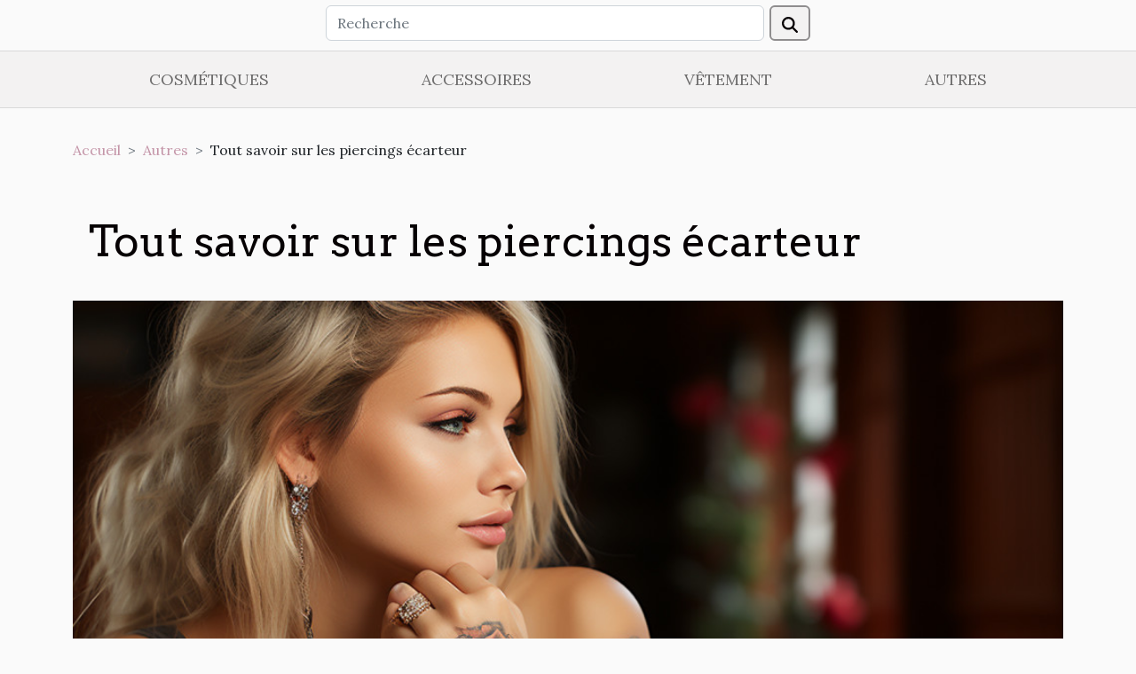

--- FILE ---
content_type: text/html; charset=UTF-8
request_url: https://www.laborashirt.com/tout-savoir-sur-les-piercings-ecarteur
body_size: 23837
content:
<!DOCTYPE html>
    <html lang="fr">
<head>
    <meta charset="utf-8">
    <meta name="viewport" content="width=device-width, initial-scale=1">
    <title>Tout savoir sur les piercings écarteur  | www.laborashirt.com</title>
<meta name="description" content="">

<meta name="robots" content="all" />
<link rel="icon" type="image/png" href="/favicon.png" />
    <link rel="stylesheet" href="/css/style2.css">
</head>
<body>
    <header>
    <div class="container row">
    <!--    <time datetime="2026-01-22 02:17:39">22 janvier 2026 02:17</time> -->
    <time id="currentDatetimeLang"></time>
    <script>
    document.addEventListener('DOMContentLoaded', function() {
        const dateElement = document.getElementById('currentDatetimeLang');
        const current = new Date();
        const options = { weekday: 'long', year: 'numeric', month: 'long', day: 'numeric' };
        
        const htmlLang = document.documentElement.lang;
        
        const dateString = current.toLocaleDateString(htmlLang, options);
        dateElement.textContent = dateString;
    });
</script>

        <form class="d-flex" role="search" method="get" action="/search">
    <input type="search" class="form-control"  name="q" placeholder="Recherche" aria-label="Recherche"  pattern=".*\S.*" required>
    <button type="submit" class="btn">
        <svg xmlns="http://www.w3.org/2000/svg" width="18px" height="18px" fill="currentColor" viewBox="0 0 512 512">
                    <path d="M416 208c0 45.9-14.9 88.3-40 122.7L502.6 457.4c12.5 12.5 12.5 32.8 0 45.3s-32.8 12.5-45.3 0L330.7 376c-34.4 25.2-76.8 40-122.7 40C93.1 416 0 322.9 0 208S93.1 0 208 0S416 93.1 416 208zM208 352a144 144 0 1 0 0-288 144 144 0 1 0 0 288z"/>
                </svg>
    </button>
</form>
    </div>
    <div class="container-fluid d-flex justify-content-center">
        <nav class="navbar container navbar-expand-xl m-0 pt-3">
            <div class="container-fluid">
                <button class="navbar-toggler" type="button" data-bs-toggle="collapse" data-bs-target="#navbarSupportedContent" aria-controls="navbarSupportedContent" aria-expanded="false" aria-label="Toggle navigation">
                    <svg xmlns="http://www.w3.org/2000/svg" fill="currentColor" class="bi bi-list" viewBox="0 0 16 16">
                        <path fill-rule="evenodd" d="M2.5 12a.5.5 0 0 1 .5-.5h10a.5.5 0 0 1 0 1H3a.5.5 0 0 1-.5-.5m0-4a.5.5 0 0 1 .5-.5h10a.5.5 0 0 1 0 1H3a.5.5 0 0 1-.5-.5m0-4a.5.5 0 0 1 .5-.5h10a.5.5 0 0 1 0 1H3a.5.5 0 0 1-.5-.5"></path>
                    </svg>
                </button>
                <div class="collapse navbar-collapse" id="navbarSupportedContent">
                    <ul class="navbar-nav">
                                                    <li class="nav-item">
    <a href="/cosmetiques" class="nav-link">Cosmétiques</a>
    </li>
                                    <li class="nav-item">
    <a href="/accessoires" class="nav-link">Accessoires</a>
    </li>
                                    <li class="nav-item">
    <a href="/vetement" class="nav-link">Vêtement</a>
    </li>
                                    <li class="nav-item">
    <a href="/autres" class="nav-link">Autres</a>
    </li>
                            </ul>
                </div>
            </div>
        </nav>
    </div>
</header>
<div class="container">
        <nav aria-label="breadcrumb"
               style="--bs-breadcrumb-divider: '&gt;';" >
            <ol class="breadcrumb">
                <li class="breadcrumb-item"><a href="/">Accueil</a></li>
                                    <li class="breadcrumb-item  active ">
                        <a href="/autres" title="Autres">Autres</a>                    </li>
                                <li class="breadcrumb-item">
                    Tout savoir sur les piercings écarteur                </li>
            </ol>
        </nav>
    </div>
<div class="container-fluid">
    <main class="container sidebar-left mt-2">
        <div class="row">
            <div>
                                    <h1>
                        Tout savoir sur les piercings écarteur                    </h1>
                
                    <img class="img-fluid" src="/images/tout-savoir-sur-les-piercings-ecarteur.jpg" alt="Tout savoir sur les piercings écarteur">
            </div>

            <aside class="col-lg-3 order-2 order-lg-1 col-12 aside-left">
            <!--     -->

                <div class="list-img-none">
                    <h2>Nouveautés</h2>                            <section>
                    <figure><a href="/comment-choisir-des-chaussettes-de-trail-qui-previennent-les-ampoules" title="Comment choisir des chaussettes de trail qui préviennent les ampoules ?"><img class="img-fluid" src="/images/comment-choisir-des-chaussettes-de-trail-qui-previennent-les-ampoules.jpeg" alt="Comment choisir des chaussettes de trail qui préviennent les ampoules ?"></a></figure><figcaption>Comment choisir des chaussettes de trail qui préviennent les ampoules ?</figcaption>                    <div>
                                                <h3><a href="/comment-choisir-des-chaussettes-de-trail-qui-previennent-les-ampoules" title="Comment choisir des chaussettes de trail qui préviennent les ampoules ?">Comment choisir des chaussettes de trail qui préviennent les ampoules ?</a></h3>                    </div>
                </section>
                            <section>
                    <figure><a href="/conseils-pour-adapter-vos-chaussures-a-la-perfection" title="Conseils pour adapter vos chaussures à la perfection"><img class="img-fluid" src="/images/conseils-pour-adapter-vos-chaussures-a-la-perfection.jpeg" alt="Conseils pour adapter vos chaussures à la perfection"></a></figure><figcaption>Conseils pour adapter vos chaussures à la perfection</figcaption>                    <div>
                                                <h3><a href="/conseils-pour-adapter-vos-chaussures-a-la-perfection" title="Conseils pour adapter vos chaussures à la perfection">Conseils pour adapter vos chaussures à la perfection</a></h3>                    </div>
                </section>
                            <section>
                    <figure><a href="/comment-une-maintenance-ameliore-lexperience-utilisateur-sur-un-site-de-magazine" title="Comment une maintenance améliore l&#039;expérience utilisateur sur un site de magazine ?"><img class="img-fluid" src="/images/comment-une-maintenance-ameliore-lexperience-utilisateur-sur-un-site-de-magazine.jpeg" alt="Comment une maintenance améliore l&#039;expérience utilisateur sur un site de magazine ?"></a></figure><figcaption>Comment une maintenance améliore l'expérience utilisateur sur un site de magazine ?</figcaption>                    <div>
                                                <h3><a href="/comment-une-maintenance-ameliore-lexperience-utilisateur-sur-un-site-de-magazine" title="Comment une maintenance améliore l&#039;expérience utilisateur sur un site de magazine ?">Comment une maintenance améliore l'expérience utilisateur sur un site de magazine ?</a></h3>                    </div>
                </section>
                            <section>
                    <figure><a href="/comment-choisir-son-parfum-masculin-pour-chaque-occasion" title="Comment choisir son parfum masculin pour chaque occasion ?"><img class="img-fluid" src="/images/comment-choisir-son-parfum-masculin-pour-chaque-occasion.jpg" alt="Comment choisir son parfum masculin pour chaque occasion ?"></a></figure><figcaption>Comment choisir son parfum masculin pour chaque occasion ?</figcaption>                    <div>
                                                <h3><a href="/comment-choisir-son-parfum-masculin-pour-chaque-occasion" title="Comment choisir son parfum masculin pour chaque occasion ?">Comment choisir son parfum masculin pour chaque occasion ?</a></h3>                    </div>
                </section>
                            <section>
                    <figure><a href="/comment-choisir-le-foulard-parfait-pour-chaque-type-de-meteo" title="Comment choisir le foulard parfait pour chaque type de météo ?"><img class="img-fluid" src="/images/comment-choisir-le-foulard-parfait-pour-chaque-type-de-meteo.jpeg" alt="Comment choisir le foulard parfait pour chaque type de météo ?"></a></figure><figcaption>Comment choisir le foulard parfait pour chaque type de météo ?</figcaption>                    <div>
                                                <h3><a href="/comment-choisir-le-foulard-parfait-pour-chaque-type-de-meteo" title="Comment choisir le foulard parfait pour chaque type de météo ?">Comment choisir le foulard parfait pour chaque type de météo ?</a></h3>                    </div>
                </section>
                            <section>
                    <figure><a href="/quel-est-le-meilleur-moment-pour-acheter-un-pendentif-de-grossesse" title="Quel est le meilleur moment pour acheter un pendentif de grossesse ?"><img class="img-fluid" src="/images/quel-est-le-meilleur-moment-pour-acheter-un-pendentif-de-grossesse.jpeg" alt="Quel est le meilleur moment pour acheter un pendentif de grossesse ?"></a></figure><figcaption>Quel est le meilleur moment pour acheter un pendentif de grossesse ?</figcaption>                    <div>
                                                <h3><a href="/quel-est-le-meilleur-moment-pour-acheter-un-pendentif-de-grossesse" title="Quel est le meilleur moment pour acheter un pendentif de grossesse ?">Quel est le meilleur moment pour acheter un pendentif de grossesse ?</a></h3>                    </div>
                </section>
                                    </div>
            </aside>

            <div class="col-lg-9 order-1 order-lg-2 col-12 main">
                <article><div><p>Dans la catégorie des piercings, vous avez plusieurs propositions qui vous sont faites. Il existe différents types de piercings qui sont à la mode et qui vous offrent un réel plaisir et une beauté satisfaisante. Parmi ces piercings, vous avez les piercings écarteurs qui jouent un rôle précis et primordial sur votre corps. Son utilisation vous comble au-delà de vos attentes. Découvrez dans cet article ce type de piercing dans sa diversité.</p>
<h2 id="anchor_0">Que retenir du piercing écarteur ?</h2>
<p>Les piercings existent pour le bien de tous. Les variétés font que chacun est satisfait de son utilisation. Lorsqu’il s’agit de celui écarteur, il présente bien des avantages aux utilisateurs. Pour tout savoir sur ce type de piercing, allez visiter ce site <a href="https://www.piercing-street.fr/">https://www.piercing-street.fr/</a>. Pour les personnes ayant de petites oreilles, l’utilisation des piercings écarteur est l’idéal. En effet, comme l’indique le nom, le piercing écarteur est ce type de piercing qui élargit considérablement au besoin votre oreille. Avec ce piercing, vous pouvez donner la dimension que vous voulez ou que vous souhaitez à vos oreilles. Il en existe sous diverses formes capables de vous satisfaire. Lorsque vous portez ce type de piercing, vous pouvez être fier des résultats que cela vous donne. En dehors de son rôle écarteur, ce type de piercing est également fait pour vous donner une beauté ravissante.</p>
<h2 id="anchor_1">Différent type de piercing écarteur</h2>
<p>Le piercing écarteur existe sous diverses formes. C’est d’ailleurs ce qui fait que vous avez de bons résultats après utilisation. En effet, vous pouvez avoir le piercing écarteur courbé en bois de cocotier qui est très moins cher. Il existe aussi pour vous le piercing écarteur spiral tourbillon, celui transparent et autres. Ces piercings sont idéaux pour allonger au besoin vos oreilles.</p><div>
                    <fieldset><time datetime="2022-04-04 13:08:58">4 avril 2022 13:08</time>                        <ul>
                    <li><a href="https://pinterest.com/pin/create/bookmarklet/?media=/images/tout-savoir-sur-les-piercings-ecarteur.jpg&amp;url=https://www.laborashirt.com/tout-savoir-sur-les-piercings-ecarteur&amp;is_video=0&amp;description=Tout savoir sur les piercings écarteur" rel="nofollow" target="_blank"><i class="social-pinterest"></i></a></li>
                    <li><a href="https://www.facebook.com/sharer.php?u=https://www.laborashirt.com/tout-savoir-sur-les-piercings-ecarteur" rel="nofollow" target="_blank"><i class="social-facebook"></i></a></li>
                    <li><a href="https://twitter.com/share?url=https://www.laborashirt.com/tout-savoir-sur-les-piercings-ecarteur&amp;text=Tout savoir sur les piercings écarteur" rel="nofollow" target="_blank"><i class="social-twitter"></i></a></li>
                    <li><a href="https://api.whatsapp.com/send?text=Tout savoir sur les piercings écarteur&amp;https://www.laborashirt.com/tout-savoir-sur-les-piercings-ecarteur" rel="nofollow" target="_blank"><i class="social-whatsapp"></i></a></li>
                    <li><a href="mailto:?subject=Tout savoir sur les piercings écarteur&amp;body=Tout savoir sur les piercings écarteur: https://www.laborashirt.com/tout-savoir-sur-les-piercings-ecarteur&quot;" rel="nofollow" target="_blank"><i class="social-mail"></i></a></li>
                    <li><a href="https://www.linkedin.com/shareArticle?url=https://www.laborashirt.com/tout-savoir-sur-les-piercings-ecarteur&amp;title=Tout savoir sur les piercings écarteur" rel="nofollow" target="_blank"><i class="social-linkedin"></i></a></li>
                    <li><a href="https://t.me/share/url?url=https://www.laborashirt.com/tout-savoir-sur-les-piercings-ecarteur&amp;text=Tout savoir sur les piercings écarteur" rel="nofollow" target="_blank"><i class="social-telegram"></i></a></li>
                    <li><a href="https://reddit.com/submit?url=https://www.laborashirt.com/tout-savoir-sur-les-piercings-ecarteur&amp;title=Tout savoir sur les piercings écarteur" rel="nofollow" target="_blank"><i class="social-reddit"></i></a></li>
            </ul></fieldset></article>            </div>
        </div>
        <div class="container pages-list-default">
        <h2>Similaire</h2>                    <section>
                <div class="row">
                    <div class="col-sm-3">
                        <a href="/comment-une-maintenance-ameliore-lexperience-utilisateur-sur-un-site-de-magazine" title="Comment une maintenance améliore l&#039;expérience utilisateur sur un site de magazine ?"><img class="float-start img-fluid" src="/images/comment-une-maintenance-ameliore-lexperience-utilisateur-sur-un-site-de-magazine.jpeg" alt="Comment une maintenance améliore l&#039;expérience utilisateur sur un site de magazine ?"></a>                    </div>
                    <div class="col-sm-9 "> 
                        <h3><a href="/comment-une-maintenance-ameliore-lexperience-utilisateur-sur-un-site-de-magazine" title="Comment une maintenance améliore l&#039;expérience utilisateur sur un site de magazine ?">Comment une maintenance améliore l'expérience utilisateur sur un site de magazine ?</a></h3>                        <time datetime="2025-12-16 01:54:05">16 décembre 2025 01:54</time>                        <div>
L’entretien régulier d’un site de magazine joue un rôle déterminant dans la satisfaction des visiteurs et la fidélisation des lecteurs. Découvrez comment des actions techniques discrètes mais décisives garantissent une navigation fluide, rapide et sécurisée. Plongez dans les coulisses de la maintenance pour comprendre pourquoi elle reste le pilier invisible d’une expérience utilisateur optimale.
Fiabilité et accessibilité assurées
La maintenance site web représente un pilier fondamental pour garantir la fiabilité et l’accessibilité d’un site de magazine. En mettant en place des solutions de surveillance avancée, il devient possible de détecter les anomalies avant qu’elles n’affectent les utilisateurs finaux. L’hébergement performant associé à une gestion rigoureuse des serveurs assure...<!--    <time datetime="2025-12-16 01:54:05">16 décembre 2025 01:54</time> --></div>                                            </div>
                </div>

            </section>
                    <section>
                <div class="row">
                    <div class="col-sm-3">
                        <a href="/limpact-des-claquettes-sur-la-posture-et-le-confort-du-pied" title="L&#039;impact des claquettes sur la posture et le confort du pied"><img class="float-start img-fluid" src="/images/limpact-des-claquettes-sur-la-posture-et-le-confort-du-pied.jpg" alt="L&#039;impact des claquettes sur la posture et le confort du pied"></a>                    </div>
                    <div class="col-sm-9 "> 
                        <h3><a href="/limpact-des-claquettes-sur-la-posture-et-le-confort-du-pied" title="L&#039;impact des claquettes sur la posture et le confort du pied">L'impact des claquettes sur la posture et le confort du pied</a></h3>                        <time datetime="2024-04-01 16:54:02">1 avril 2024 16:54</time>                        <div>
Les claquettes, souvent choisies pour leur aspect pratique et décontracté, figurent parmi les chaussures les plus populaires durant les mois chauds. Elles sont appréciées pour leur facilité à enfiler et à ôter, mais quel est réellement leur impact sur notre posture et le bien-être de nos pieds ? Peu se posent la question de leur influence sur la santé podologique. Et pourtant, cette question mérite d'être explorée. À travers cet examen approfondi, nous allons aborder l'effet des claquettes sur la dynamique de la marche, l'alignement corporel et le confort plantaire. Armez-vous de curiosité et préparez-vous à plonger dans les méandres de la chaussure ouverte la plus controversée de notre garde-robe. Découvrez si ces compagnons estivaux sont de véritables alliés ou des adversaires...<!--    <time datetime="2024-04-01 16:54:02">1 avril 2024 16:54</time> --></div>                                            </div>
                </div>

            </section>
                    <section>
                <div class="row">
                    <div class="col-sm-3">
                        <a href="/quelle-maison-de-mode-pour-les-enfants" title="Quelle maison de mode pour les enfants ?"><img class="float-start img-fluid" src="/images/quelle-maison-de-mode-pour-les-enfants.jpeg" alt="Quelle maison de mode pour les enfants ?"></a>                    </div>
                    <div class="col-sm-9 "> 
                        <h3><a href="/quelle-maison-de-mode-pour-les-enfants" title="Quelle maison de mode pour les enfants ?">Quelle maison de mode pour les enfants ?</a></h3>                        <time datetime="2023-10-24 16:49:58">24 octobre 2023 16:49</time>                        <div>Vous recherchez une marque de vêtements pour vos enfants ? Plus besoin de s’inquiéter dans cet exercice qui consiste à effectuer un choix. Voici pour deux grandes maisons de mode spécialisées dans la création des tenues pour enfants.
Cyrillus : la marque pour enfant spécialisée dans les tenues chics et raffinées
Créée dans les années 80, la marque française s’est étendue par la qualité de ses créations dans toute l’Europe. Cette marque se voit spécialisée dans la fourniture des prêts-à-porter à la tranche des plus jeunes.
Cette enseigne se démarque par sa dextérité à proposer des catalogues de tenues de qualité et bien variés aux enfants et parfois à toute la famille, compris les adultes. En outre, toutes les créations réalisées par Cyrillus se révèlent effectuées avec amour.
Par ailleurs...<!--    <time datetime="2023-10-24 16:49:58">24 octobre 2023 16:49</time> --></div>                                            </div>
                </div>

            </section>
                    <section>
                <div class="row">
                    <div class="col-sm-3">
                        <a href="/le-monde-de-la-mode-et-la-vente-en-ligne-quels-sont-les-avantages" title="Le monde de la mode et la vente en ligne : quels sont les avantages ?"><img class="float-start img-fluid" src="/images/le-monde-de-la-mode-et-la-vente-en-ligne-quels-sont-les-avantages.jpeg" alt="Le monde de la mode et la vente en ligne : quels sont les avantages ?"></a>                    </div>
                    <div class="col-sm-9 "> 
                        <h3><a href="/le-monde-de-la-mode-et-la-vente-en-ligne-quels-sont-les-avantages" title="Le monde de la mode et la vente en ligne : quels sont les avantages ?">Le monde de la mode et la vente en ligne : quels sont les avantages ?</a></h3>                        <time datetime="2023-10-24 16:49:58">24 octobre 2023 16:49</time>                        <div>De plus en plus, la vente en ligne prend de l’ampleur et la mode ne se dérobe pas à se conformer à cette méthode. Ainsi, beaucoup de créations se révèlent au monde par ce moyen si simple. Comment s’effectue la vente en ligne ? Quels sont les avantages observés dans le secteur de la mode ?
Comment de fait la vente en ligne des créations ?
Aujourd’hui, nous vivons dans un mode où les échanges de tous types se réalisent à travers le net. Cette nouvelle pratique représente déjà près de 7 % de transaction de commerce et ne cesse de s’accroître chaque jour qui passe. En réalité, tout se réalise en ligne par le biais des plateformes mises en place pour cette cause.
De la prise de connaissance du produit ou de l’article à la livraison, en passant par la commande et le paiement, vous avez la...<!--    <time datetime="2023-10-24 16:49:58">24 octobre 2023 16:49</time> --></div>                                            </div>
                </div>

            </section>
                    <section>
                <div class="row">
                    <div class="col-sm-3">
                        <a href="/personnaliser-votre-parfum-avec-la-gravure-un-cadeau-inoubliable" title="Personnaliser votre parfum avec la gravure : un cadeau inoubliable"><img class="float-start img-fluid" src="/images/personnaliser-votre-parfum-avec-la-gravure-un-cadeau-inoubliable.jpeg" alt="Personnaliser votre parfum avec la gravure : un cadeau inoubliable"></a>                    </div>
                    <div class="col-sm-9 "> 
                        <h3><a href="/personnaliser-votre-parfum-avec-la-gravure-un-cadeau-inoubliable" title="Personnaliser votre parfum avec la gravure : un cadeau inoubliable">Personnaliser votre parfum avec la gravure : un cadeau inoubliable</a></h3>                        <time datetime="2023-10-04 01:27:40">4 octobre 2023 01:27</time>                        <div>
Dans le monde de la parfumerie, la personnalisation d'un parfum à travers la gravure est une tendance qui gagne en popularité. Avec cette approche, non seulement vous obtenez une fragrance qui vous plaît, mais aussi un flacon unique qui transforme votre parfum en un véritable objet d'art. Cet article vous fera découvrir comment la personnalisation de votre parfum par la gravure peut faire de votre parfum un cadeau inoubliable. Nous vous expliquerons tout, depuis le processus de gravure jusqu'aux points à considérer lors du choix de votre parfum à personnaliser. Finalement, nous espérons que vous serez inspirés pour offrir un parfum gravé, un cadeau intemporel qui ne manquera pas de laisser une impression durable.

La magie de la personnalisation du parfum
La personnalisation du parfum...<!--    <time datetime="2023-10-04 01:27:40">4 octobre 2023 01:27</time> --></div>                                            </div>
                </div>

            </section>
                    <section>
                <div class="row">
                    <div class="col-sm-3">
                        <a href="/la-philosophie-de-la-vie-et-de-la-mode-de-leonie-yoko" title="La philosophie de la vie et de la mode de Leonie Yoko"><img class="float-start img-fluid" src="/images/la-philosophie-de-la-vie-et-de-la-mode-de-leonie-yoko.jpeg" alt="La philosophie de la vie et de la mode de Leonie Yoko"></a>                    </div>
                    <div class="col-sm-9 "> 
                        <h3><a href="/la-philosophie-de-la-vie-et-de-la-mode-de-leonie-yoko" title="La philosophie de la vie et de la mode de Leonie Yoko">La philosophie de la vie et de la mode de Leonie Yoko</a></h3>                        <time datetime="2023-09-26 22:04:05">26 septembre 2023 22:04</time>                        <div>
Avez-vous déjà entendu parler de la philosophie de la vie et de la mode de Leonie Yoko? Si ce n'est pas le cas, cet article est fait pour vous. Leonie Yoko, avec sa vision unique du style et de l'existence, a su se démarquer dans l'univers de la mode. Sa philosophie se base sur des principes clairs et bien définis qui permettent à chacun d'exprimer sa personnalité à travers son style vestimentaire. Dans cet article, nous explorerons en détail cette philosophie fascinante. Préparez-vous à un voyage dans l'univers de la mode et de la vie à la Leonie Yoko.

La Vision de la Mode selon Leonie Yoko
Leonie Yoko, figure emblématique du monde de la mode, déploie une vision unique qui fait d'elle une véritable icône. Cette vision, elle la décrit comme un "mode d'expression", un moyen d'articuler...<!--    <time datetime="2023-09-26 22:04:05">26 septembre 2023 22:04</time> --></div>                                            </div>
                </div>

            </section>
                    <section>
                <div class="row">
                    <div class="col-sm-3">
                        <a href="/explorer-differents-styles-de-mode-a-travers-le-monde" title="Explorer différents styles de mode à travers le monde"><img class="float-start img-fluid" src="/images/explorer-differents-styles-de-mode-a-travers-le-monde.jpg" alt="Explorer différents styles de mode à travers le monde"></a>                    </div>
                    <div class="col-sm-9 "> 
                        <h3><a href="/explorer-differents-styles-de-mode-a-travers-le-monde" title="Explorer différents styles de mode à travers le monde">Explorer différents styles de mode à travers le monde</a></h3>                        <time datetime="2023-09-06 02:42:06">6 septembre 2023 02:42</time>                        <div>
La mode, une forme d'expression artistique, varie grandement d'un pays à l'autre, reflétant les cultures et les traditions uniques de chaque région. Dans cet article, nous allons explorer différents styles de mode à travers le monde, vous emmenant dans un voyage stylistique fascinant. Nous allons découvrir comment chaque région a influencé et façonné son style unique en s'inspirant de divers éléments tels que l'histoire, la culture, le climat et même la politique. Préparez-vous à un voyage inspirant et enrichissant qui élargira votre perspective sur la mode et vous encouragera à expérimenter de nouveaux styles. Préparez-vous à découvrir la diversité et la beauté de la mode mondiale.

La mode européenne : une fusion d'histoire et de modernité
La mode européenne est un parfait mélange...<!--    <time datetime="2023-09-06 02:42:06">6 septembre 2023 02:42</time> --></div>                                            </div>
                </div>

            </section>
                    <section>
                <div class="row">
                    <div class="col-sm-3">
                        <a href="/les-avantages-des-leggings-gainants-pour-affiner-la-silhouette" title="Les avantages des leggings gainants pour affiner la silhouette"><img class="float-start img-fluid" src="/images/les-avantages-des-leggings-gainants-pour-affiner-la-silhouette.jpeg" alt="Les avantages des leggings gainants pour affiner la silhouette"></a>                    </div>
                    <div class="col-sm-9 "> 
                        <h3><a href="/les-avantages-des-leggings-gainants-pour-affiner-la-silhouette" title="Les avantages des leggings gainants pour affiner la silhouette">Les avantages des leggings gainants pour affiner la silhouette</a></h3>                        <time datetime="2023-08-31 01:51:33">31 août 2023 01:51</time>                        <div>
Découvrez les bienfaits insoupçonnés des leggings gainants pour affiner votre silhouette. Ces vêtements devenus incontournables pour de nombreuses femmes allient confort, esthétique et bien-être. Ils vous permettent de modeler votre silhouette sans effort, tout en sublimant vos courbes naturelles. Plus qu'un simple vêtement, le legging gainant est un allié précieux pour celles qui cherchent à affiner leur silhouette, tout en restant à la pointe de la mode. Dans cet article, nous allons vous révéler tous les secrets de ces leggings magiques, afin de vous aider à choisir celui qui vous conviendra le mieux. Alors, êtes-vous prête à découvrir le pouvoir des leggings gainants ?

Comprendre l'action des leggings gainants
Les leggings gainants agissent de manière efficace pour affiner la...<!--    <time datetime="2023-08-31 01:51:33">31 août 2023 01:51</time> --></div>                                            </div>
                </div>

            </section>
                    <section>
                <div class="row">
                    <div class="col-sm-3">
                        <a href="/les-effets-du-corset-sur-la-sante-mythes-et-realites" title="Les effets du corset sur la santé : mythes et réalités"><img class="float-start img-fluid" src="/images/les-effets-du-corset-sur-la-sante-mythes-et-realites.jpeg" alt="Les effets du corset sur la santé : mythes et réalités"></a>                    </div>
                    <div class="col-sm-9 "> 
                        <h3><a href="/les-effets-du-corset-sur-la-sante-mythes-et-realites" title="Les effets du corset sur la santé : mythes et réalités">Les effets du corset sur la santé : mythes et réalités</a></h3>                        <time datetime="2023-08-12 21:34:04">12 août 2023 21:34</time>                        <div>
L'usage du corset a suscité de nombreux débats au fil des siècles. Symbole d'élégance et de féminité, il est également sujet à controverse quant à ses effets sur la santé. Quels sont les mythes et réalités autour de cet accessoire de mode ? Quels sont ses impacts réels sur la santé physique et mentale ? Cet article se propose de démystifier le sujet et de vous fournir une information éclairée et objective. Plongeons ensemble dans le monde fascinant du corset, entre mode, histoire et santé.

Origines et histoire du corset
Intéressons-nous à l'histoire du corset, cet élément indissociable de la mode qui a vu le jour au XVIe siècle. À l'origine, le corset avait pour fonction principale de maintenir le buste et de donner une forme spécifique à la silhouette. Cependant, l'évolution du corset...<!--    <time datetime="2023-08-12 21:34:04">12 août 2023 21:34</time> --></div>                                            </div>
                </div>

            </section>
                    <section>
                <div class="row">
                    <div class="col-sm-3">
                        <a href="/guide-pour-trouver-des-bijoux-adaptes-a-ses-attentes" title="Guide pour trouver des bijoux adaptés à ses attentes"><img class="float-start img-fluid" src="/images/guide-pour-trouver-des-bijoux-adaptes-a-ses-attentes.jpg" alt="Guide pour trouver des bijoux adaptés à ses attentes"></a>                    </div>
                    <div class="col-sm-9 "> 
                        <h3><a href="/guide-pour-trouver-des-bijoux-adaptes-a-ses-attentes" title="Guide pour trouver des bijoux adaptés à ses attentes">Guide pour trouver des bijoux adaptés à ses attentes</a></h3>                        <time datetime="2023-06-29 20:08:01">29 juin 2023 20:08</time>                        <div>Les bijoux sont l'un des accessoires les plus prisés sur le marché de la mode non seulement par les femmes, mais aussi par les hommes. Des colliers aux bagues, en passant par les boucles d'oreilles... nombreuses sont les formes de bijoux disponibles pour agrémenter votre look. Cependant, il importe de bien choisir votre bijou afin de soigner au mieux votre apparence. Pour cela, suivez ce guide.
Les facteurs de choix d'un meilleur bijou
Les bijoux sont disponibles en une variété de formes et de modèles, mais avec des caractéristiques diverses en termes de qualité et de prix. Ainsi, il faudra choisir des bijoux authentiques et puissants pour s'assurer de les utiliser sur une longue période. Pour cela, la première chose à prendre en compte est la signification et la symbolique du bijou que...<!--    <time datetime="2023-06-29 20:08:01">29 juin 2023 20:08</time> --></div>                                            </div>
                </div>

            </section>
                    <section>
                <div class="row">
                    <div class="col-sm-3">
                        <a href="/style-vestimentaire-comment-avoir-de-lelegance-dans-lhabillement" title="Style vestimentaire : comment avoir de l’élégance dans l’habillement ?"><img class="float-start img-fluid" src="/images/style-vestimentaire-comment-avoir-de-lelegance-dans-lhabillement.jpeg" alt="Style vestimentaire : comment avoir de l’élégance dans l’habillement ?"></a>                    </div>
                    <div class="col-sm-9 "> 
                        <h3><a href="/style-vestimentaire-comment-avoir-de-lelegance-dans-lhabillement" title="Style vestimentaire : comment avoir de l’élégance dans l’habillement ?">Style vestimentaire : comment avoir de l’élégance dans l’habillement ?</a></h3>                        <time datetime="2023-06-06 05:04:02">6 juin 2023 05:04</time>                        <div>Il est bon d’avoir de beaux vêtements pour chaque occasion spéciale. Mais pour être élégant, il faut surtout savoir combiner le look et les habits aux événements. C’est pourquoi nous vous dévoilons ici des astuces chics, le choix des habits et tout l’art de l’élégance pour divers moments. Alors comment adapter sa tenue à chaque moment&nbsp;?
S’habiller pour une activité en groupe&nbsp;: quels sont les critères&nbsp;?
La participation à des clubs comme le building constitue un bon moment pour s’habiller suivant la mode. Ainsi, au lieu de tirer au sort dans la valise, il est préférable de faire le choix d’un vêtement qui vous mais à l’aise et qui fait uniforme avec votre team. Pour cela, un code vestimentaire est nécessaire pour vous rendre plus mignon ou mignonne. Suivez ci-dessous les...<!--    <time datetime="2023-06-06 05:04:02">6 juin 2023 05:04</time> --></div>                                            </div>
                </div>

            </section>
                    <section>
                <div class="row">
                    <div class="col-sm-3">
                        <a href="/spinelle-rose-comment-reconnaitre-loriginal" title="Spinelle rose : comment reconnaitre l’original ?"><img class="float-start img-fluid" src="/images/spinelle-rose-comment-reconnaitre-loriginal.jpg" alt="Spinelle rose : comment reconnaitre l’original ?"></a>                    </div>
                    <div class="col-sm-9 "> 
                        <h3><a href="/spinelle-rose-comment-reconnaitre-loriginal" title="Spinelle rose : comment reconnaitre l’original ?">Spinelle rose : comment reconnaitre l’original ?</a></h3>                        <time datetime="2023-06-04 05:10:02">4 juin 2023 05:10</time>                        <div>Originaire de la Birmanie, le spinelle rose est une pierre précieuse de protection qui se substitue parfaitement au diamant et au rubis. En raison de sa rareté et de sa grande valeur, elle est souvent imitée ou faussée par des contrefacteurs qui n’hésite pas à vous vendre des médiocrités. Face à cette panoplie d’imitation existante, il est généralement difficile de distinguer l’original du Faux. Heureusement, de nombreuses astuces existent et peuvent vous permettre de démêler le vrai du faux. Au nombre de ces critères, nous avons la couleur du spinelle, la taille, la forme, la brillance, etc. Ces différents éléments vous aideront à reconnaître le spinelle rose original. Pour en savoir davantage sur ces critères de choix, lisez la suite de cet article.&nbsp;
Observez attentivement la...<!--    <time datetime="2023-06-04 05:10:02">4 juin 2023 05:10</time> --></div>                                            </div>
                </div>

            </section>
                    <section>
                <div class="row">
                    <div class="col-sm-3">
                        <a href="/quelles-poussettes-acheter-pour-de-jeunes-parents" title="Quelles poussettes acheter pour de jeunes parents ?"><img class="float-start img-fluid" src="/images/quelles-poussettes-acheter-pour-de-jeunes-parents.jpeg" alt="Quelles poussettes acheter pour de jeunes parents ?"></a>                    </div>
                    <div class="col-sm-9 "> 
                        <h3><a href="/quelles-poussettes-acheter-pour-de-jeunes-parents" title="Quelles poussettes acheter pour de jeunes parents ?">Quelles poussettes acheter pour de jeunes parents ?</a></h3>                        <time datetime="2023-05-25 12:32:01">25 mai 2023 12:32</time>                        <div>Être parent est une expérience merveilleuse, mais cela peut également être un véritable défi, surtout lorsqu'il s'agit de choisir les produits adaptés à votre bébé. Parmi les achats les plus importants pour les jeunes parents, la poussette se place en tête de liste. Avec une multitude de modèles disponibles sur le marché, il peut être difficile de faire le bon choix pour vous et votre enfant. Dans cet article, nous allons passer en revue les éléments essentiels à considérer lors de l'achat d'une poussette et vous présenter quelques modèles populaires pour vous aider à prendre une décision éclairée.
La sécurité avant tout
La sécurité est la priorité absolue lors de la sélection d'une poussette pour votre bébé. Il est essentiel de chercher des modèles qui respectent les normes de sécurité...<!--    <time datetime="2023-05-25 12:32:01">25 mai 2023 12:32</time> --></div>                                            </div>
                </div>

            </section>
                    <section>
                <div class="row">
                    <div class="col-sm-3">
                        <a href="/comment-entretenir-les-vetements-en-tissu-liberty-pour-les-garder-en-bon-etat" title="Comment entretenir les vêtements en tissu Liberty pour les garder en bon état ?"><img class="float-start img-fluid" src="/images/comment-entretenir-les-vetements-en-tissu-liberty-pour-les-garder-en-bon-etat.jpg" alt="Comment entretenir les vêtements en tissu Liberty pour les garder en bon état ?"></a>                    </div>
                    <div class="col-sm-9 "> 
                        <h3><a href="/comment-entretenir-les-vetements-en-tissu-liberty-pour-les-garder-en-bon-etat" title="Comment entretenir les vêtements en tissu Liberty pour les garder en bon état ?">Comment entretenir les vêtements en tissu Liberty pour les garder en bon état ?</a></h3>                        <time datetime="2023-05-14 02:52:02">14 mai 2023 02:52</time>                        <div>Le tissu Liberty est un tissu en coton léger et aérien, souvent utilisé pour fabriquer les vêtements d’été. Bien que facile à porter, ce tissu a besoin d'un entretien particulier pour être en bon état. Voici un article qui vous présente quelques conseils pour entretenir les vêtements en tissu Liberty et les garder en bon état.
Le lavage
Lorsque vous lavez vos vêtements en tissu liberty, assurez-vous de les laver séparément des autres vêtements pour éviter les décolorations. Pour ce faire, vous pouvez utiliser une lessive douce tout en évitant bien sûr l’utilisation des adoucissants. Cette méthode vous permet d'éviter d’endommager les fibres du tissu. Ayez toujours l’habitude de laver vos vêtements en tissu liberty à l’eau froide ou tiède pour éviter le rétrécissement. Évitez également de...<!--    <time datetime="2023-05-14 02:52:02">14 mai 2023 02:52</time> --></div>                                            </div>
                </div>

            </section>
                    <section>
                <div class="row">
                    <div class="col-sm-3">
                        <a href="/comment-choisir-un-sac-a-main-pour-femme" title="Comment choisir un sac à main pour femme ?"><img class="float-start img-fluid" src="/images/comment-choisir-un-sac-a-main-pour-femme.jpg" alt="Comment choisir un sac à main pour femme ?"></a>                    </div>
                    <div class="col-sm-9 "> 
                        <h3><a href="/comment-choisir-un-sac-a-main-pour-femme" title="Comment choisir un sac à main pour femme ?">Comment choisir un sac à main pour femme ?</a></h3>                        <time datetime="2023-04-16 02:36:02">16 avril 2023 02:36</time>                        <div>Les accessoires de beauté permettent de donner une touche spéciale à votre habillement. Ils sont divers et permettent de donner une valeur ajoutée à votre style vestimentaire. Les sacs à main des femmes en font partie et donnent toujours une touche spéciale sur l’habillement de celles-ci. Vu l’importance qu’elle accorde à cet accessoire, il est nécessaire de les choisir en suivant des critères bien précis. Plusieurs facteurs sont à prendre en compte surtout s’il s’agit de choisir un sac à main pour femme. Le contenu de cet article, vous exposera quelques critères à pendre en compte pour bien choisir un sac à main pour femme.
La qualité des matériaux et la taille
Nous parlerons de la qualité des matériaux comme étant l’un des principaux facteurs à prendre en compte. La qualité à un prix...<!--    <time datetime="2023-04-16 02:36:02">16 avril 2023 02:36</time> --></div>                                            </div>
                </div>

            </section>
                    <section>
                <div class="row">
                    <div class="col-sm-3">
                        <a href="/quels-sont-les-criteres-pour-choisir-les-vetements-de-sa-garde-robe" title="Quels sont les critères pour choisir les vêtements de sa garde-robe ?"><img class="float-start img-fluid" src="/images/quels-sont-les-criteres-pour-choisir-les-vetements-de-sa-garde-robe.jpg" alt="Quels sont les critères pour choisir les vêtements de sa garde-robe ?"></a>                    </div>
                    <div class="col-sm-9 "> 
                        <h3><a href="/quels-sont-les-criteres-pour-choisir-les-vetements-de-sa-garde-robe" title="Quels sont les critères pour choisir les vêtements de sa garde-robe ?">Quels sont les critères pour choisir les vêtements de sa garde-robe ?</a></h3>                        <time datetime="2023-04-13 13:02:01">13 avril 2023 13:02</time>                        <div>Choisir des vêtements pour sa garde-robe peut sembler une tâche simple. Mais elle peut rapidement devenir insurmontable lorsque l'on considère toutes les options disponibles. Il est important de prendre en compte plusieurs critères pour sélectionner les vêtements qui conviennent le mieux à votre style, à votre corps et à votre mode de vie. Quels sont les critères les plus importants à prendre en compte ?
Mettre en valeur votre silhouette grâce au choix de la coupe
En réalité, la coupe des vêtements est l'un des facteurs les plus importants à prendre en compte lors du choix d'une tenue. Les vêtements bien ajustés à votre corps potentialisent vos atouts et minimisent les défauts. Vous pouvez trouver de superbes coupes de vêtements sur le site https://mode-transparente.com/. Il est...<!--    <time datetime="2023-04-13 13:02:01">13 avril 2023 13:02</time> --></div>                                            </div>
                </div>

            </section>
                    <section>
                <div class="row">
                    <div class="col-sm-3">
                        <a href="/quel-est-le-metal-ideal-pour-un-bijoux-qui-dure-dans-le-temps" title="Quel est le métal idéal pour un bijoux qui dure dans le temps"><img class="float-start img-fluid" src="/images/quel-est-le-metal-ideal-pour-un-bijoux-qui-dure-dans-le-temps.jpg" alt="Quel est le métal idéal pour un bijoux qui dure dans le temps"></a>                    </div>
                    <div class="col-sm-9 "> 
                        <h3><a href="/quel-est-le-metal-ideal-pour-un-bijoux-qui-dure-dans-le-temps" title="Quel est le métal idéal pour un bijoux qui dure dans le temps">Quel est le métal idéal pour un bijoux qui dure dans le temps</a></h3>                        <time datetime="2023-04-12 21:30:04">12 avril 2023 21:30</time>                        <div>Le choix du métal pour la création de bijoux est essentiel car cela impacte leur durabilité, leur apparence, leur coût et leur entretien. En effet, certains métaux sont plus résistants à l'usure, à la corrosion et aux rayures que d'autres. Dans cet article, nous allons examiner les métaux les plus couramment utilisés pour les bijoux et déterminer lequel est le plus durable.
Les métaux couramment utilisés pour les bijoux
Il existe de nombreux métaux différents utilisés dans la bijouterie, allant des plus courants aux plus rares. Cependant, les métaux les plus couramment utilisés pour la création de bijoux sont l'or, l'argent, le platine, le palladium et le titane.
L’acier inoxydable
L'acier inoxydable est un alliage de fer, de carbone et de chrome qui est connu pour sa résistance à la...<!--    <time datetime="2023-04-12 21:30:04">12 avril 2023 21:30</time> --></div>                                            </div>
                </div>

            </section>
                    <section>
                <div class="row">
                    <div class="col-sm-3">
                        <a href="/pourquoi-personnaliser-son-t-shirt" title="Pourquoi personnaliser son t-shirt ?"><img class="float-start img-fluid" src="/images/pourquoi-personnaliser-son-t-shirt.jpeg" alt="Pourquoi personnaliser son t-shirt ?"></a>                    </div>
                    <div class="col-sm-9 "> 
                        <h3><a href="/pourquoi-personnaliser-son-t-shirt" title="Pourquoi personnaliser son t-shirt ?">Pourquoi personnaliser son t-shirt ?</a></h3>                        <time datetime="2023-04-11 13:38:01">11 avril 2023 13:38</time>                        <div>La personnalisation de t-shirts est une pratique ancienne. On peut recourir à elle dans plusieurs cas. Tout le monde peut opter pour la pratique en faisant appel aux professionnels. Lisez cet article pour en savoir plus.
Les raisons évidentes
Dans certains cas, il est souvent nécessaire de se démarquer des autres en mettant un signe sur soi. Cela peut être la personnalisation d’un t-shirt afin d’affirmer son appartenance à un certain groupe ou de manifester pour quelque chose. Il existe de nombreuses autres raisons pour lesquelles quelqu'un pourrait vouloir personnaliser son t-shirt. Alors, cliquez ici maintenant pour en savoir plus.&nbsp;
Personnaliser son t-shirt permet de créer un vêtement unique qui reflète sa personnalité. En choisissant des couleurs, des designs et des messages qui...<!--    <time datetime="2023-04-11 13:38:01">11 avril 2023 13:38</time> --></div>                                            </div>
                </div>

            </section>
                    <section>
                <div class="row">
                    <div class="col-sm-3">
                        <a href="/achat-dun-sac-a-main-en-ligne-comment-faire-votre-choix-dans-une-maroquinerie" title="Achat d’un sac à main en ligne : Comment faire votre choix dans une maroquinerie ?"><img class="float-start img-fluid" src="/images/achat-dun-sac-a-main-en-ligne-comment-faire-votre-choix-dans-une-maroquinerie.jpeg" alt="Achat d’un sac à main en ligne : Comment faire votre choix dans une maroquinerie ?"></a>                    </div>
                    <div class="col-sm-9 "> 
                        <h3><a href="/achat-dun-sac-a-main-en-ligne-comment-faire-votre-choix-dans-une-maroquinerie" title="Achat d’un sac à main en ligne : Comment faire votre choix dans une maroquinerie ?">Achat d’un sac à main en ligne : Comment faire votre choix dans une maroquinerie ?</a></h3>                        <time datetime="2023-03-30 02:46:02">30 mars 2023 02:46</time>                        <div>Le choix d’un sac à main peut sembler être une tâche simple, mais il peut s’avérer être assez compliqué, surtout si vous avez des doutes. Les sacs à main sont des accessoires essentiels dans la mode de dressing des femmes, car ils peuvent compléter une tenue et transporter tous les essentiels. Il est donc important de prendre le temps de choisir le meilleur sac à main qui vous convient le mieux. Alors, quels sont les éléments à considérer lors du choix d’un sac à main dans une maroquinerie ?
Considérer votre style personnel
Le style personnel est l’un des facteurs les plus importants à considérer lors de l’achat d’un sac à main dans une maroquinerie en ligne. Le sac que vous choisissez doit refléter votre personnalité et votre style personnel. Si vous êtes une personne qui préfère les...<!--    <time datetime="2023-03-30 02:46:02">30 mars 2023 02:46</time> --></div>                                            </div>
                </div>

            </section>
                    <section>
                <div class="row">
                    <div class="col-sm-3">
                        <a href="/comment-creer-une-belle-garde-robe-minimaliste" title="Comment créer une belle garde-robe minimaliste ?"><img class="float-start img-fluid" src="/images/comment-creer-une-belle-garde-robe-minimaliste.jpeg" alt="Comment créer une belle garde-robe minimaliste ?"></a>                    </div>
                    <div class="col-sm-9 "> 
                        <h3><a href="/comment-creer-une-belle-garde-robe-minimaliste" title="Comment créer une belle garde-robe minimaliste ?">Comment créer une belle garde-robe minimaliste ?</a></h3>                        <time datetime="2023-03-21 19:22:02">21 mars 2023 19:22</time>                        <div>La garde-robe minimaliste est une tendance qui gagne en popularité depuis quelques années. Elle se base sur l’idée de posséder des pièces de vêtement intemporelles, de qualité et polyvalentes pour simplifier le processus de s’habiller. En créant une garde-robe minimaliste, on peut non seulement économiser de l’argent et de l’espace, mais également réduire le gaspillage. Dans cet article, nous allons vous montrer comment construire une garde-robe minimaliste.
Faites l’inventaire complet de votre garde-robe dans votre chambre
La première étape pour construire une garde-robe minimaliste est de faire l’inventaire de ce que vous possédez déjà. Étalez tous vos vêtements sur votre lit et triez-les en trois piles : ceux que vous portez régulièrement, ceux que vous ne portez plus, et ceux que...<!--    <time datetime="2023-03-21 19:22:02">21 mars 2023 19:22</time> --></div>                                            </div>
                </div>

            </section>
                    <section>
                <div class="row">
                    <div class="col-sm-3">
                        <a href="/que-savoir-a-propos-du-coffret-mercedes-benz-club-black" title="Que savoir à propos du coffret Mercedes-Benz Club Black ?"><img class="float-start img-fluid" src="/images/que-savoir-a-propos-du-coffret-mercedes-benz-club-black.jpg" alt="Que savoir à propos du coffret Mercedes-Benz Club Black ?"></a>                    </div>
                    <div class="col-sm-9 "> 
                        <h3><a href="/que-savoir-a-propos-du-coffret-mercedes-benz-club-black" title="Que savoir à propos du coffret Mercedes-Benz Club Black ?">Que savoir à propos du coffret Mercedes-Benz Club Black ?</a></h3>                        <time datetime="2023-03-17 17:10:03">17 mars 2023 17:10</time>                        <div>Mercedes-Benz Club Black est un parfum Ambre pour homme. Ce parfum a été mis sur le marché par Mercedes-Benz Parfums. Il est stocké dans un coffret qui porte le nom de coffret Mercedes-Benz Club Black. Que savoir à propos de ce coffret ? Lisez l’article suivant pour le savoir.
Quelle est la composition du coffret Mercedes-Benz Club Black ?
Le coffret Mercedes-Benz Club Black est un coffret contenant une eau de toilette Mercedes-Benz Club Black 100 millilitres ainsi que son gel douche 100 millilitres. Le lien ci-après pourra vous apporter d’autres détails https://parfums.mercedes-benz.com/fr/club/1176-coffret-mercedes-benz-club-black.html. En effet, ce coffret est constitué d’ingrédients nobles. En premier lieu et en tête, on découvre la bergamote lumineuse et pétillante qui est purifiée...<!--    <time datetime="2023-03-17 17:10:03">17 mars 2023 17:10</time> --></div>                                            </div>
                </div>

            </section>
                    <section>
                <div class="row">
                    <div class="col-sm-3">
                        <a href="/comment-choisir-proprement-la-taille-de-son-kamis" title="Comment choisir proprement la taille de son kamis ?"><img class="float-start img-fluid" src="/images/comment-choisir-proprement-la-taille-de-son-kamis.jpg" alt="Comment choisir proprement la taille de son kamis ?"></a>                    </div>
                    <div class="col-sm-9 "> 
                        <h3><a href="/comment-choisir-proprement-la-taille-de-son-kamis" title="Comment choisir proprement la taille de son kamis ?">Comment choisir proprement la taille de son kamis ?</a></h3>                        <time datetime="2023-02-28 12:16:01">28 février 2023 12:16</time>                        <div>D'autant puisqu'il y a des hommes et des femelles, il existe des vêtements pour chacun. Aujourd'hui, les hommes se sentent parfaitement à l'aise avec le qamis. C'est d'ailleurs pour cette raison qu'ils le portent sans souci. Mais si vous désirez de porter le qamis, il faut le choisir en fonction de la taille. Et pour savoir comment choisir la taille de votre qamis, lisez l'intégralité de cet article.&nbsp;
Fournir les informations nécessaires pour le choix&nbsp;
Lorsque vous pensez choisir un qamis pour vous-même, la prise en compte de la taille est importante. De ce fait, vous devez faire le nécessaire pour choisir le qamis qui vous correspond. En effet, le qamis homme est un habit que vous pouvez porter et vous sentir à l'aise. Et lorsque vous voulez avoir la taille exacte du qamis qui...<!--    <time datetime="2023-02-28 12:16:01">28 février 2023 12:16</time> --></div>                                            </div>
                </div>

            </section>
                    <section>
                <div class="row">
                    <div class="col-sm-3">
                        <a href="/soins-des-cheveux-pourquoi-choisir-le-lissage-bresilien-pour-se-lisser-les-cheveux" title="Soins des cheveux : Pourquoi choisir le lissage brésilien pour se lisser les cheveux ?"><img class="float-start img-fluid" src="/images/soins-des-cheveux-pourquoi-choisir-le-lissage-bresilien-pour-se-lisser-les-cheveux.jpg" alt="Soins des cheveux : Pourquoi choisir le lissage brésilien pour se lisser les cheveux ?"></a>                    </div>
                    <div class="col-sm-9 "> 
                        <h3><a href="/soins-des-cheveux-pourquoi-choisir-le-lissage-bresilien-pour-se-lisser-les-cheveux" title="Soins des cheveux : Pourquoi choisir le lissage brésilien pour se lisser les cheveux ?">Soins des cheveux : Pourquoi choisir le lissage brésilien pour se lisser les cheveux ?</a></h3>                        <time datetime="2023-02-28 05:30:02">28 février 2023 05:30</time>                        <div>Avez-vous des cheveux ondulés, bouclés ou crépus ? Désirez-vous les lisser complètement ? Si c'est le cas, sachez que ce n’est pas si compliqué. Le lissage est un procédé qui nécessite des gestes adéquats, des outils adaptés et de bons produits. Toutefois, vous devez savoir qu'il existe plusieurs types de lissage dont le type brésilien passe pour être le plus pratiqué pour rendre les cheveux lisses. Pourquoi cela ? Dans cet article, nous vous ferons découvrir les avantages du lissage brésilien.
Qu'est-ce que le lissage brésilien ?
Originaire du Brésil comme son nom l'indique, ce procédé de soins capillaires permet de rendre les cheveux lisses. Si vos cheveux sont ondulés, bouclés ou crépus, lissage brésilien pour cheveux&nbsp;est le mieux indiqué.
En effet, cette technique de soin...<!--    <time datetime="2023-02-28 05:30:02">28 février 2023 05:30</time> --></div>                                            </div>
                </div>

            </section>
                    <section>
                <div class="row">
                    <div class="col-sm-3">
                        <a href="/comment-choisir-des-chaussures-pour-son-enfant" title="Comment choisir des chaussures pour son enfant ?"><img class="float-start img-fluid" src="/images/comment-choisir-des-chaussures-pour-son-enfant.jpg" alt="Comment choisir des chaussures pour son enfant ?"></a>                    </div>
                    <div class="col-sm-9 "> 
                        <h3><a href="/comment-choisir-des-chaussures-pour-son-enfant" title="Comment choisir des chaussures pour son enfant ?">Comment choisir des chaussures pour son enfant ?</a></h3>                        <time datetime="2023-02-25 19:58:02">25 février 2023 19:58</time>                        <div>Pour beaucoup de parents, choisir une chaussure pour leurs enfants est un grand défi. Dans le même temps, certains pensent que le choix se limite à la taille de la chaussure, ce qui est totalement faux. Dans cet article, on vous dira sur quelle base choisir les chaussures pour enfants.
Choix des semelles
SOKID est un site de vente où vous pouvez trouver facilement des chaussures pour enfant. Tenir compte des semelles pour choisir les chaussures est une étape très importante surtout pour un bébé. Vous avez le choix entre les semelles dures ou souple. L’objectif est de ne pas perturber le travail des pieds. Choisir une semelle souple et douce permet à l’enfant de sentir le sol afin de trouver l’équilibre parfait de même que la stabilité. En réalité, les chaussures pour enfants doivent être...<!--    <time datetime="2023-02-25 19:58:02">25 février 2023 19:58</time> --></div>                                            </div>
                </div>

            </section>
                    <section>
                <div class="row">
                    <div class="col-sm-3">
                        <a href="/pourquoi-opter-pour-les-chaussettes-marchill" title="Pourquoi opter pour les chaussettes Marchill ?"><img class="float-start img-fluid" src="/images/pourquoi-opter-pour-les-chaussettes-marchill.jpeg" alt="Pourquoi opter pour les chaussettes Marchill ?"></a>                    </div>
                    <div class="col-sm-9 "> 
                        <h3><a href="/pourquoi-opter-pour-les-chaussettes-marchill" title="Pourquoi opter pour les chaussettes Marchill ?">Pourquoi opter pour les chaussettes Marchill ?</a></h3>                        <time datetime="2023-02-23 12:58:01">23 février 2023 12:58</time>                        <div>Les chaussettes sont des accessoires essentiels pour nos pieds et peuvent faire la différence dans notre confort tout au long de la journée. Avec des marques de chaussettes en abondance, il peut être difficile de savoir laquelle choisir. Dans cet article, vous découvrirez les raisons pour lesquelles vous devez d’opter pour les chaussettes Marchill.
Le confort et la durabilité
L’une des principales raisons pour lesquelles les chaussettes Marchill sont un excellent choix est leur confort. Ces chaussettes sont fabriquées à partir de matériaux de haute qualité, tels que le coton peigné, ce qui les rend douces et confortables à porter. De plus, elles sont conçues pour durer dans le temps grâce à leur tissage résistant et leur renfort au niveau des talons et des orteils. Les chaussettes...<!--    <time datetime="2023-02-23 12:58:01">23 février 2023 12:58</time> --></div>                                            </div>
                </div>

            </section>
                    <section>
                <div class="row">
                    <div class="col-sm-3">
                        <a href="/quelques-astuces-pour-habiller-un-enfant-de-maternelle-pour-sa-rentree" title="Quelques astuces pour habiller un enfant de maternelle pour sa rentrée"><img class="float-start img-fluid" src="/images/quelques-astuces-pour-habiller-un-enfant-de-maternelle-pour-sa-rentree.jpg" alt="Quelques astuces pour habiller un enfant de maternelle pour sa rentrée"></a>                    </div>
                    <div class="col-sm-9 "> 
                        <h3><a href="/quelques-astuces-pour-habiller-un-enfant-de-maternelle-pour-sa-rentree" title="Quelques astuces pour habiller un enfant de maternelle pour sa rentrée">Quelques astuces pour habiller un enfant de maternelle pour sa rentrée</a></h3>                        <time datetime="2023-02-16 21:48:02">16 février 2023 21:48</time>                        <div>L’école constitue pour un enfant une phase complémentaire pour son éducation, mais aussi un part vers l’autonomie. Pour lui rendre la tâche plus facile, vous devez lui porter des vêtements adaptés. Dans ce développement, on vous donnera des astuces pour aider le plus possible votre enfant sur cette lancée.
Le choix des vêtements
L’objectif ici est de lui porter des vêtements légers, simples à enlever et à remettre. En effet, cela lui permet de le faire tout seul en votre absence. Jetez un coup d’œil sur https://kidychou.com/ pour avoir des exemples d’habit adapté pour l’occasion. Éviter au maximum les habits qui comportent des boutons, des lacets ou des fermetures compliquées. Optez plutôt pour des ceintures élastiques qui ne nécessitent pas trop d’effort pour les enlever. Le but ici est...<!--    <time datetime="2023-02-16 21:48:02">16 février 2023 21:48</time> --></div>                                            </div>
                </div>

            </section>
                    <section>
                <div class="row">
                    <div class="col-sm-3">
                        <a href="/pourquoi-est-il-interessant-dacheter-des-vetements-en-ligne" title="Pourquoi est-il intéressant d&#039;acheter des vêtements en ligne ?"><img class="float-start img-fluid" src="/images/pourquoi-est-il-interessant-dacheter-des-vetements-en-ligne.jpg" alt="Pourquoi est-il intéressant d&#039;acheter des vêtements en ligne ?"></a>                    </div>
                    <div class="col-sm-9 "> 
                        <h3><a href="/pourquoi-est-il-interessant-dacheter-des-vetements-en-ligne" title="Pourquoi est-il intéressant d&#039;acheter des vêtements en ligne ?">Pourquoi est-il intéressant d'acheter des vêtements en ligne ?</a></h3>                        <time datetime="2023-02-03 18:32:02">3 février 2023 18:32</time>                        <div>Beaucoup de gens, surtout les femmes, aiment faire du shopping. Aller dans les magasins, choisir, essayer, c'est agréable, mais cela nécessite beaucoup de temps. Il n'est pas toujours faisable de trouver le bon vêtement qui vous convient dans les magasins. Les achats en ligne sont une alternative aux achats traditionnels. Pourquoi est-ce une solution recommandée ? Après avoir lu cet article, vous saurez.
Les achats en ligne font gagner du temps
Faire ses courses dans un centre commercial peut prendre plusieurs heures. S'y rendre, trouver le bon magasin, chercher, essayer, enfin rentrer chez soi, toutes ces activités peuvent prendre tellement de temps que vous pouvez être très fatigué après votre retour.&nbsp;
Les achats en ligne sont un énorme gain de temps. Vous pouvez parcourir...<!--    <time datetime="2023-02-03 18:32:02">3 février 2023 18:32</time> --></div>                                            </div>
                </div>

            </section>
                    <section>
                <div class="row">
                    <div class="col-sm-3">
                        <a href="/trois-raisons-principales-pour-choisir-une-montre-en-bois" title="Trois raisons principales pour choisir une montre en bois"><img class="float-start img-fluid" src="/images/trois-raisons-principales-pour-choisir-une-montre-en-bois.jpg" alt="Trois raisons principales pour choisir une montre en bois"></a>                    </div>
                    <div class="col-sm-9 "> 
                        <h3><a href="/trois-raisons-principales-pour-choisir-une-montre-en-bois" title="Trois raisons principales pour choisir une montre en bois">Trois raisons principales pour choisir une montre en bois</a></h3>                        <time datetime="2022-12-19 01:46:01">19 décembre 2022 01:46</time>                        <div>Les montres en bois sont aujourd’hui de plus en plus populaire en raison de l’esthétisme, de l’unicité et du caractère durable et écologique dont ils sont dotées. Ce sont de véritables petits bijoux qui vous permettent de vous distingués en société. Découvrez dans cet article, trois bonnes raisons d’y avoir recours.&nbsp;&nbsp;
Chaque montre en bois est unique en genre&nbsp;&nbsp;
Les montres en bois sont fabriquées à partir des bois d’arbres. Les arbres existent en millier et de différentes espèces chacune. Il est donc compréhensible que lorsque l’artisan utilise un bois d'arbre donné pour la conception d’une montre, le résultat sera unique. Principalement en raison du grain de bois. Le grain de bois d’un arbre varie en fonction de chaque espèce d’arbre. Que ce soit la couleur, le teint...<!--    <time datetime="2022-12-19 01:46:01">19 décembre 2022 01:46</time> --></div>                                            </div>
                </div>

            </section>
                    <section>
                <div class="row">
                    <div class="col-sm-3">
                        <a href="/comment-choisir-une-bague-de-fiancailles" title="Comment choisir une bague de fiançailles ?"><img class="float-start img-fluid" src="/images/comment-choisir-une-bague-de-fiancailles.jpg" alt="Comment choisir une bague de fiançailles ?"></a>                    </div>
                    <div class="col-sm-9 "> 
                        <h3><a href="/comment-choisir-une-bague-de-fiancailles" title="Comment choisir une bague de fiançailles ?">Comment choisir une bague de fiançailles ?</a></h3>                        <time datetime="2022-12-06 11:14:02">6 décembre 2022 11:14</time>                        <div>Choisir une bague de fiançailles pour la personne que l'on aime n'est pas facile. Il existe différents modèles et celui à choisir dépend beaucoup de la personne qui le portera. Pour certains, le confort peut être important, mais pour la plupart, c'est l'apparence qui détermine la bague qu'ils choisissent. L'article d'aujourd'hui est conçu pour vous aider à choisir une bague de fiançailles.
Qu'est-ce qu'une bague de fiançailles ?
Une bague de fiançailles est un objet donné par un homme à sa partenaire comme symbole de son amour et de son engagement à se marier. Poursuivez votre lecture pour en savoir plus sur les bagues de fiançailles et comment faire le bon choix. En fait, une bague de fiançailles est un symbole d'amour, d'engagement et d'unité. Elle est généralement portée sur le...<!--    <time datetime="2022-12-06 11:14:02">6 décembre 2022 11:14</time> --></div>                                            </div>
                </div>

            </section>
                    <section>
                <div class="row">
                    <div class="col-sm-3">
                        <a href="/comment-bien-choisir-des-bretelles-en-fonction-de-sa-morphologie" title="Comment bien choisir des bretelles en fonction de sa morphologie ?"><img class="float-start img-fluid" src="/images/comment-bien-choisir-des-bretelles-en-fonction-de-sa-morphologie.jpg" alt="Comment bien choisir des bretelles en fonction de sa morphologie ?"></a>                    </div>
                    <div class="col-sm-9 "> 
                        <h3><a href="/comment-bien-choisir-des-bretelles-en-fonction-de-sa-morphologie" title="Comment bien choisir des bretelles en fonction de sa morphologie ?">Comment bien choisir des bretelles en fonction de sa morphologie ?</a></h3>                        <time datetime="2022-11-28 13:38:03">28 novembre 2022 13:38</time>                        <div>En matière de bretelles, il existe différents types de tailles. Vous trouverez sur le marché des bretelles extra-fines, des bretelles fines et des bretelles larges. Chacune de ses bretelles à sa taille. Comment savoir le type de bretelles qui nous convient ? Découvrez dans cet article comment bien choisir des bretelles en fonction de sa morphologie.
Une morphologie mince et longiligne
Considérez-vous chanceux si vous avez une morphologie mince et longiligne. Avec cette forme de silhouette, vous pouvez presque tout vous permettre. Toutefois, si vous désirez connaître les bretelles à la mode, cliquez ici maintenant. Les Bretelles extra-fines ou très épaisses vont toutes à votre forme. Pour un style inoubliable, il vous revient de jouer avec les différents styles et coloris.
Morphologie...<!--    <time datetime="2022-11-28 13:38:03">28 novembre 2022 13:38</time> --></div>                                            </div>
                </div>

            </section>
                    <section>
                <div class="row">
                    <div class="col-sm-3">
                        <a href="/mode-decouvrez-lessentiel-sur-la-permanente" title="Mode : Découvrez l’essentiel sur la permanente"><img class="float-start img-fluid" src="/images/mode-decouvrez-lessentiel-sur-la-permanente.jpg" alt="Mode : Découvrez l’essentiel sur la permanente"></a>                    </div>
                    <div class="col-sm-9 "> 
                        <h3><a href="/mode-decouvrez-lessentiel-sur-la-permanente" title="Mode : Découvrez l’essentiel sur la permanente">Mode : Découvrez l’essentiel sur la permanente</a></h3>                        <time datetime="2022-11-27 22:42:01">27 novembre 2022 22:42</time>                        <div>Si vous ne savez pas quelle coupe de cheveux sera la prochaine à essayer et que vous hésitez à faire une permanente, vous devez lire à tout prix cet article.
Qu’est-ce qu’une permanente garçon?
Parmi les coupes de cheveux, l’on compte aussi la permanente ado qu’il s’agit d’homme ou de femme et oui les hommes aussi peuvent prétendre à cette coupe de cheveux. La permanente était exclusivement une coupe de cheveux que seules les femmes aimaient, mais depuis quelque temps, les hommes, surtout la catégorie des ados, revendique cette coupe et la porte si bien. Avoir une permanente, c’est ondulé ou soit appliqué un traitement spécial pour permettre à ses cheveux d’être frisé ou également de manière plus ou moins permanente. Découvrons ensemble dans la suite les prérequis pour prétendre à une...<!--    <time datetime="2022-11-27 22:42:01">27 novembre 2022 22:42</time> --></div>                                            </div>
                </div>

            </section>
                    <section>
                <div class="row">
                    <div class="col-sm-3">
                        <a href="/pourquoi-opter-pour-des-vetements-ecologiques-et-biologiques" title="Pourquoi opter pour des vêtements écologiques et biologiques ?"><img class="float-start img-fluid" src="/images/pourquoi-opter-pour-des-vetements-ecologiques-et-biologiques.jpeg" alt="Pourquoi opter pour des vêtements écologiques et biologiques ?"></a>                    </div>
                    <div class="col-sm-9 "> 
                        <h3><a href="/pourquoi-opter-pour-des-vetements-ecologiques-et-biologiques" title="Pourquoi opter pour des vêtements écologiques et biologiques ?">Pourquoi opter pour des vêtements écologiques et biologiques ?</a></h3>                        <time datetime="2022-11-25 13:36:01">25 novembre 2022 13:36</time>                        <div>Quand on veut conseiller sur l’alimentation, on dit souvent qu’il est profitable pour tous de consommer des aliments biologiques. C’est aussi le cas pour les vêtements que vous portez. Beaucoup de personnes ne prêtent pas une attention particulière à la matière et aux conditions de fabrication des vêtements avant de les acheter. Pourtant les vêtements écologiques et biologiques sont les meilleurs. Cet article vous donne les raisons.
Pour garantir la préservation de l’écosystème
Plusieurs sont les raisons pour lesquelles vous devez porter votre choix sur les vêtements écologiques et biologiques. Pour en savoir plus, n’hésitez pas à voir le site que voici. La première raison pour laquelle il est essentiel que vous optiez pour des vêtements écologiques et biologiques est que cela permet de...<!--    <time datetime="2022-11-25 13:36:01">25 novembre 2022 13:36</time> --></div>                                            </div>
                </div>

            </section>
                    <section>
                <div class="row">
                    <div class="col-sm-3">
                        <a href="/quelques-raisons-dopter-pour-des-bracelets-en-acier-inoxydable" title="Quelques raisons d’opter pour des bracelets en acier inoxydable"><img class="float-start img-fluid" src="/images/quelques-raisons-dopter-pour-des-bracelets-en-acier-inoxydable.jpeg" alt="Quelques raisons d’opter pour des bracelets en acier inoxydable"></a>                    </div>
                    <div class="col-sm-9 "> 
                        <h3><a href="/quelques-raisons-dopter-pour-des-bracelets-en-acier-inoxydable" title="Quelques raisons d’opter pour des bracelets en acier inoxydable">Quelques raisons d’opter pour des bracelets en acier inoxydable</a></h3>                        <time datetime="2022-11-24 04:02:02">24 novembre 2022 04:02</time>                        <div>Le choix d’un accessoire de mode n’a jamais été une mince affaire. Il n’en est pas moins pour les bracelets. Vous envisagez vous offrir un bracelet, mais vous êtes dans l’embarras de choix. Pour choisir un bracelet, il est important de tenir compte de certains paramètres cruciaux, dont la matière. L’acier inoxydable est l’une des matières les plus priorisées lorsqu’il s’agit de l’achat de bracelets. Le présent article vous renseigne sur les raisons d’opter pour des bracelets en acier inoxydable.
L’apparence somptueuse&nbsp;
L’acier inoxydable est une matière dont le bracelet présente une apparence subliminale. L’intérêt du port d’un bracelet ou de tout autre accessoire de mode est d’attirer l’attention et d'impacter son style vestimentaire. Si vous témoignez un intérêt particulier pour...<!--    <time datetime="2022-11-24 04:02:02">24 novembre 2022 04:02</time> --></div>                                            </div>
                </div>

            </section>
                    <section>
                <div class="row">
                    <div class="col-sm-3">
                        <a href="/nos-conseils-pour-mieux-choisir-votre-soutien-gorge" title="Nos conseils pour mieux choisir votre soutien gorge"><img class="float-start img-fluid" src="/images/nos-conseils-pour-mieux-choisir-votre-soutien-gorge.jpg" alt="Nos conseils pour mieux choisir votre soutien gorge"></a>                    </div>
                    <div class="col-sm-9 "> 
                        <h3><a href="/nos-conseils-pour-mieux-choisir-votre-soutien-gorge" title="Nos conseils pour mieux choisir votre soutien gorge">Nos conseils pour mieux choisir votre soutien gorge</a></h3>                        <time datetime="2022-11-07 00:38:01">7 novembre 2022 00:38</time>                        <div>Le soutien gorge est un sous vêtement essentiel que les femmes aiment choisir avec beaucoup de soins. Au-delà de son aspect esthétique, pour choisir son soutien gorge, il faudra connaître ses mensurations afin de choisir un soutien adapté. Nous allons vous donner dans cet article, quelques astuces à cet effet.
Le tour de poitrine et la taille du bonnet
Choisir son soutien gorge revient dans un premier temps à faire un choix selon la taille de votre bonnet. Pour connaître la taille de votre bonnet, vous devez prendre en compte deux critères à savoir votre tour de poitrine et votre tour de dessous de poitrine ou votre tour de dos. Pour connaître votre tour de poitrine, posez le mètre de façon parallèle sur votre poitrine et mesurez votre poitrine du bout d'un sein à l'autre. Prenez en...<!--    <time datetime="2022-11-07 00:38:01">7 novembre 2022 00:38</time> --></div>                                            </div>
                </div>

            </section>
                    <section>
                <div class="row">
                    <div class="col-sm-3">
                        <a href="/quelle-coupe-de-cheveux-pour-femme-adopter" title="Quelle coupe de cheveux pour femme adopter ?"><img class="float-start img-fluid" src="/images/quelle-coupe-de-cheveux-pour-femme-adopter.jpeg" alt="Quelle coupe de cheveux pour femme adopter ?"></a>                    </div>
                    <div class="col-sm-9 "> 
                        <h3><a href="/quelle-coupe-de-cheveux-pour-femme-adopter" title="Quelle coupe de cheveux pour femme adopter ?">Quelle coupe de cheveux pour femme adopter ?</a></h3>                        <time datetime="2022-11-06 01:56:02">6 novembre 2022 01:56</time>                        <div>Pour une beauté parfaite, plusieurs femmes se lancent à la recherche de la coupe de cheveux qui pourra ressortir leur beauté. Cela va non seulement leur permettre d’être présentable, mais aussi d’avoir une coupe de cheveux appropriée. Quelle coupe de cheveux pour femme adopter&nbsp;alors ? Lisez la suite de cet article pour avoir connaissance des différentes coupes de cheveux que vous pouvez adopter.&nbsp;
Le carré bob et la frange rideau
La toute première coupe qu’une femme peut adopter pour faire sortir toute sa beauté est le carré bob. Culturefemme &nbsp;met à votre disposition une multitude de coupes de cheveux que vous pourriez adopter. Étant donné qu'elle est moyenne, cette coupe est la plus simple à adopter. Il est ici question d’une coupe intemporelle qui est toujours à la mode....<!--    <time datetime="2022-11-06 01:56:02">6 novembre 2022 01:56</time> --></div>                                            </div>
                </div>

            </section>
                    <section>
                <div class="row">
                    <div class="col-sm-3">
                        <a href="/quelques-criteres-pour-choisir-votre-collant-polaire" title="Quelques critères pour choisir votre collant polaire"><img class="float-start img-fluid" src="/images/quelques-criteres-pour-choisir-votre-collant-polaire.jpeg" alt="Quelques critères pour choisir votre collant polaire"></a>                    </div>
                    <div class="col-sm-9 "> 
                        <h3><a href="/quelques-criteres-pour-choisir-votre-collant-polaire" title="Quelques critères pour choisir votre collant polaire">Quelques critères pour choisir votre collant polaire</a></h3>                        <time datetime="2022-11-04 17:16:02">4 novembre 2022 17:16</time>                        <div>Le collant polaire est un vêtement très tendance qu’utilisent la plupart des femmes. Malgré sa popularité, son choix reste toujours difficile. Pour donc vous aider à trouver le collant polaire qui vous convient, cet article vous propose quelques critères.
La couleur et le type
Pour choisir le meilleur collant polaire, le premier critère que vous devez considérer est la couleur et le type. En effet, malgré son aspect transparent, il existe en plusieurs coloris. Vous avez donc le choix entre le noir, le gris, le rouge, le mauve, le beige, le marron, etc. Mais pour réussir à faire un bon choix, vous devez tenir compte de vos besoins, vos goûts, ainsi que des tenues avec lesquelles vous voulez le porter.
Pour ce qui concerne le type, vous avez plusieurs modèles à votre disposition. Sur le...<!--    <time datetime="2022-11-04 17:16:02">4 novembre 2022 17:16</time> --></div>                                            </div>
                </div>

            </section>
                    <section>
                <div class="row">
                    <div class="col-sm-3">
                        <a href="/quel-sac-choisir-pour-un-enfant" title="Quel sac choisir pour un enfant ?"><img class="float-start img-fluid" src="/images/quel-sac-choisir-pour-un-enfant.jpg" alt="Quel sac choisir pour un enfant ?"></a>                    </div>
                    <div class="col-sm-9 "> 
                        <h3><a href="/quel-sac-choisir-pour-un-enfant" title="Quel sac choisir pour un enfant ?">Quel sac choisir pour un enfant ?</a></h3>                        <time datetime="2022-11-03 19:50:02">3 novembre 2022 19:50</time>                        <div>Tous les enfants affectionnent particulièrement leur sac. Il est donc normal de les choisir avec le plus grand soin. Quels sont les modèles de sacs qui conviennent aux plus petits&nbsp;? Sur le marché, de nombreuses marques se mènent la concurrence, mais quel choix faire&nbsp;? Dans les lignes qui vont suivre, nous vous donnerons quelques pistes.
Le cartable personnalisable
Quand ils sont tout petits, les enfants adorent se comporter comme des adultes, et ce sur plusieurs plans. Pour en savoir plus sur le&nbsp;cartable garcon cp, faites un tour sur la page. Ce comportement typique des plus petits les amène à vouloir utiliser des outils ressemblant à ceux des grandes personnes. Avec ce comportement, les enfants adorent utiliser les cartables pour se rendre à l’école.&nbsp;
L’outil...<!--    <time datetime="2022-11-03 19:50:02">3 novembre 2022 19:50</time> --></div>                                            </div>
                </div>

            </section>
                    <section>
                <div class="row">
                    <div class="col-sm-3">
                        <a href="/pourquoi-un-collier-prenom-arabe-personnalise-est-un-excellent-cadeau" title="Pourquoi un collier prénom arabe personnalisé est un excellent cadeau ?"><img class="float-start img-fluid" src="/images/pourquoi-un-collier-prenom-arabe-personnalise-est-un-excellent-cadeau.jpg" alt="Pourquoi un collier prénom arabe personnalisé est un excellent cadeau ?"></a>                    </div>
                    <div class="col-sm-9 "> 
                        <h3><a href="/pourquoi-un-collier-prenom-arabe-personnalise-est-un-excellent-cadeau" title="Pourquoi un collier prénom arabe personnalisé est un excellent cadeau ?">Pourquoi un collier prénom arabe personnalisé est un excellent cadeau ?</a></h3>                        <time datetime="2022-11-02 08:10:01">2 novembre 2022 08:10</time>                        <div>Vous échangez et recevez des cadeaux pour de nombreuses occasions différentes tout au long de l'année. Notamment pour Noël, les anniversaires, la fête des parents et des grands-parents, la Saint-Valentin, et bien d'autres encore. Vous êtes à court d'idées pour ces fêtes ? Vous avez l'impression d'avoir tout ce dont vous avez besoin ? Choisissez un collier arabe.
À qui peut-on offrir le collier prénom arabe personnalisé ?
La tendance à porter un collier prénom arabe à son nom est intemporelle et en pleine expansion. Il existe de nombreuses variantes de ce collier à initiales. Ne se limitant plus à un seul monogramme, on peut désormais utiliser deux, trois, quatre, voire cinq prénoms. Il peut être superposé à de nombreux signes, dont des cœurs, des symboles de l'infini, des arbres de vie,...<!--    <time datetime="2022-11-02 08:10:01">2 novembre 2022 08:10</time> --></div>                                            </div>
                </div>

            </section>
                    <section>
                <div class="row">
                    <div class="col-sm-3">
                        <a href="/trois-types-de-chaussures-que-toutes-les-femmes-devraient-avoir" title="Trois types de chaussures que toutes les femmes devraient avoir"><img class="float-start img-fluid" src="/images/trois-types-de-chaussures-que-toutes-les-femmes-devraient-avoir.jpeg" alt="Trois types de chaussures que toutes les femmes devraient avoir"></a>                    </div>
                    <div class="col-sm-9 "> 
                        <h3><a href="/trois-types-de-chaussures-que-toutes-les-femmes-devraient-avoir" title="Trois types de chaussures que toutes les femmes devraient avoir">Trois types de chaussures que toutes les femmes devraient avoir</a></h3>                        <time datetime="2022-10-31 19:28:03">31 octobre 2022 19:28</time>                        <div>Les femmes ont besoin d’être élégantes au quotidien et l’un des nombreux accessoires qui leur permet d’atteindre cet objectif est bel et bien leurs chaussures. Les chaussures, il en existe plusieurs types les unes aussi jolies que les autres. Voici alors pour vous femme les chaussures que vous devez absolument avoir dans votre garde-robe.
Les boots et bottines à talon
Ce type de chaussures est très tendances de nos jours et toute femme qui veut être élégantes au quotidien devrait en posséder. Ces chaussures sont disponibles en plusieurs couleurs. Vous pouvez donc payer des boots noires à talons très tendances et qui peuvent se marier avec presque tous les types de couleurs de vêtements que vous aurez à porter. La forme du talon est également à prendre en compte dans votre choix de boots...<!--    <time datetime="2022-10-31 19:28:03">31 octobre 2022 19:28</time> --></div>                                            </div>
                </div>

            </section>
                    <section>
                <div class="row">
                    <div class="col-sm-3">
                        <a href="/faire-le-choix-dun-corset-minceur-adapte-a-sa-morphologie-quels-sont-les-criteres" title="Faire le choix d&#039;un corset minceur adapté à sa morphologie : quels sont les critères ?"><img class="float-start img-fluid" src="/images/faire-le-choix-dun-corset-minceur-adapte-a-sa-morphologie-quels-sont-les-criteres.jpeg" alt="Faire le choix d&#039;un corset minceur adapté à sa morphologie : quels sont les critères ?"></a>                    </div>
                    <div class="col-sm-9 "> 
                        <h3><a href="/faire-le-choix-dun-corset-minceur-adapte-a-sa-morphologie-quels-sont-les-criteres" title="Faire le choix d&#039;un corset minceur adapté à sa morphologie : quels sont les critères ?">Faire le choix d'un corset minceur adapté à sa morphologie : quels sont les critères ?</a></h3>                        <time datetime="2022-10-08 22:42:01">8 octobre 2022 22:42</time>                        <div>Pour mettre en évidence son corps, les corsets font partie des moyens efficaces les plus utilisés. Cependant, il est important de savoir faire le choix du modèle dont on va se servir pour aboutir au résultat parfait en tenant&nbsp; compte de certains critères. Dans cet article, vous découvrirez les différents points à prendre en compte pour choisir votre corset.
Connaître votre type de corps
Pour bien choisir son corset minceur encore appelé gaine ventre plat, la forme de votre corps est un détail très important à ne pas ignorer. Les formes varient d'une femme à une autre et on peut trouver par exemple une femme qui a une forme en A, une forme en O, une forme en 8,une forme en V ou une forme en H. Vous devez savoir de quelle forme est votre corps, car toutes ces différentes formes citées...<!--    <time datetime="2022-10-08 22:42:01">8 octobre 2022 22:42</time> --></div>                                            </div>
                </div>

            </section>
                    <section>
                <div class="row">
                    <div class="col-sm-3">
                        <a href="/ce-quil-vous-faut-pour-une-nuit-intime-en-amoureux" title="Ce qu’il vous faut pour une nuit intime en amoureux"><img class="float-start img-fluid" src="/nophoto.png" alt="Ce qu’il vous faut pour une nuit intime en amoureux"></a>                    </div>
                    <div class="col-sm-9 "> 
                        <h3><a href="/ce-quil-vous-faut-pour-une-nuit-intime-en-amoureux" title="Ce qu’il vous faut pour une nuit intime en amoureux">Ce qu’il vous faut pour une nuit intime en amoureux</a></h3>                        <time datetime="2022-09-24 09:29:37">24 septembre 2022 09:29</time>                        <div>Vous voulez créer une atmosphère différent, une ambiance romantique, et vous ne savez pas quoi faire ? Vous avez déjà les bougies, les fleurs mais il manque un élément assez provocateur pour que votre partenaire tombe sous votre charme, pour que la séduction fasse effet, vous n'avez pas encore votre pyjama ? Vous voulez être à la mode ? N’hésitez pas à défiler cet article jusqu’à la fin pour en savoir davantage.
Votre habillement est la clé
Pour une soirée agréable avec les bougies aux senteurs agréables, des pétales de roses et un champagne bien moelleux, n’oubliez surtout pas de mettre en valeur votre silhouette. Et pour cela, vous devez faire un choix assez intéressant pour une belle soirée. Pareil aussi, quand vous allez au lit. Une belle robe de nuit, un pyjama douillet, doivent...<!--    <time datetime="2022-09-24 09:29:37">24 septembre 2022 09:29</time> --></div>                                            </div>
                </div>

            </section>
                    <section>
                <div class="row">
                    <div class="col-sm-3">
                        <a href="/que-savoir-sur-la-realisation-dun-petit-sac-a-dos-a-cordelette" title="Que savoir sur la réalisation d’un petit sac à dos à cordelette"><img class="float-start img-fluid" src="/images/que-savoir-sur-la-realisation-dun-petit-sac-a-dos-a-cordelette.jpeg" alt="Que savoir sur la réalisation d’un petit sac à dos à cordelette"></a>                    </div>
                    <div class="col-sm-9 "> 
                        <h3><a href="/que-savoir-sur-la-realisation-dun-petit-sac-a-dos-a-cordelette" title="Que savoir sur la réalisation d’un petit sac à dos à cordelette">Que savoir sur la réalisation d’un petit sac à dos à cordelette</a></h3>                        <time datetime="2022-09-17 00:22:28">17 septembre 2022 00:22</time>                        <div>A l’occasion de certaines sorties, on ressent l’envie de garder sur soi un petit sac à dos. Les sacs à dos sont des contenants suspendus aux épaules et qu’on transporte sur le dos. On retrouve plusieurs sacs à dos dont les sacs à dos à cordelette. Ce sont des sacs très simples qui servent à garder des gourdes ou des goûters. Cependant, sa réalisation nécessite une certaine technique. Cet article vous parle du sac à dos à cordelette et comment le réaliser.
Qu’est-ce qu’un sac à dos à cordelette ?
Les sacs à dos à cordelette sont des sacs très utiles dans le transport des papiers, des gourdes ou des petits trucs qu’on peut garder sur soi sans avoir besoin d’un grand sac. Vous n’avez même pas besoin de dépenser pour acheter un tel sac. Vous pouvez bien sûr le fabriquer vous-même. Ainsi,...<!--    <time datetime="2022-09-17 00:22:28">17 septembre 2022 00:22</time> --></div>                                            </div>
                </div>

            </section>
                    <section>
                <div class="row">
                    <div class="col-sm-3">
                        <a href="/pourquoi-porter-le-bola-de-grossesse" title="Pourquoi porter le bola de grossesse ?"><img class="float-start img-fluid" src="/images/pourquoi-porter-le-bola-de-grossesse.jpg" alt="Pourquoi porter le bola de grossesse ?"></a>                    </div>
                    <div class="col-sm-9 "> 
                        <h3><a href="/pourquoi-porter-le-bola-de-grossesse" title="Pourquoi porter le bola de grossesse ?">Pourquoi porter le bola de grossesse ?</a></h3>                        <time datetime="2022-09-01 19:27:42">1 septembre 2022 19:27</time>                        <div>La période de la gestation de la femme est très dense et mérite délicatesse. Il faut, coûte que coûte, protéger la future maman et son bébé. C’est dans cette optique que le bola de grossesse, un joli bijou, a été inventé en Indonésie comme porte-bonheur aux femmes enceintes. Découvrez dans cet article, pourquoi une femme enceinte porte le bola de grossesse.
Le bola de grossesse : comment ça fonctionne ?
Pour comprendre le fonctionnement du bola de grosse, il faut avoir, a priori, une idée de ce que c’est réellement qu’un bola de grossesse. Le site creabibenval.fr vous offre une mine d’informations sur ce bijou. Généralement en agent, rond et sonore, il est obligatoirement long de taille. L’objectif, c’est de voir le pendentif au niveau du nombril. En effet, le bola de grossesse est...<!--    <time datetime="2022-09-01 19:27:42">1 septembre 2022 19:27</time> --></div>                                            </div>
                </div>

            </section>
                    <section>
                <div class="row">
                    <div class="col-sm-3">
                        <a href="/choix-dune-robe-de-mariage-comment-reussir" title="Choix d’une robe de mariage : comment réussir ?"><img class="float-start img-fluid" src="/images/choix-dune-robe-de-mariage-comment-reussir.jpg" alt="Choix d’une robe de mariage : comment réussir ?"></a>                    </div>
                    <div class="col-sm-9 "> 
                        <h3><a href="/choix-dune-robe-de-mariage-comment-reussir" title="Choix d’une robe de mariage : comment réussir ?">Choix d’une robe de mariage : comment réussir ?</a></h3>                        <time datetime="2022-08-26 01:07:51">26 août 2022 01:07</time>                        <div>Vous envisagez de vous marier dans quelques semaines et vous êtes à la recherche d’une jolie robe de mariage. Pour cela, il est important de suivre certaines astuces afin de faire un bon choix. Découvrez dans cet article, quelques conseils pouvant vous permettre de choisir la robe idéale pour votre mariage.
Choisir selon votre budget
Il est important de savoir que cette étape est vraiment primordiale pour le choix de votre robe de mariage. Ainsi, visitez ici pour plus de renseignements. En effet, une fois après avoir pris contact avec la boutique, vous devez notifier à peu près votre budget. Cela vous permettra de savoir s’ils ont des robes qui répondent financièrement à vos attentes. De plus, cela vous évite un déplacement inutile et vous permet de ne pas dépenser plus que ce que vous...<!--    <time datetime="2022-08-26 01:07:51">26 août 2022 01:07</time> --></div>                                            </div>
                </div>

            </section>
                    <section>
                <div class="row">
                    <div class="col-sm-3">
                        <a href="/que-represente-leau-dans-la-vie-des-catholiques-moderne" title="Que représente l’eau dans la vie des catholiques moderne ?"><img class="float-start img-fluid" src="/images/que-represente-leau-dans-la-vie-des-catholiques-moderne.jpg" alt="Que représente l’eau dans la vie des catholiques moderne ?"></a>                    </div>
                    <div class="col-sm-9 "> 
                        <h3><a href="/que-represente-leau-dans-la-vie-des-catholiques-moderne" title="Que représente l’eau dans la vie des catholiques moderne ?">Que représente l’eau dans la vie des catholiques moderne ?</a></h3>                        <time datetime="2022-08-21 12:28:15">21 août 2022 12:28</time>                        <div>De nos jours, l’eau est perçue de différente manière au sein de chaque religion. Pour les catholiques, il s’agit d’un élément indispensable qui intervient dans de nombreux rituels et traditions. Que représente alors l’eau dans la vie des catholiques modernes ? Plus de détails dans la suite.
Un élément de purification et de renforcement de la foi
Au premier abord, l’eau représente pour les catholiques modernes un élément de purification. Retrouvez sur https://chapelet-catholique.fr/ pour avoir plus d’informations sur le symbolisme de l’eau pour la communauté catholique moderne. En effet, la bible aborde l’eau comme un élément symbolisant la pureté. Hébreux 10:22 va dans ce sens en disant que le cœur est purifié d’une mauvaise conscience et le corps lui est lavé d’une eau purifiée. C’est...<!--    <time datetime="2022-08-21 12:28:15">21 août 2022 12:28</time> --></div>                                            </div>
                </div>

            </section>
                    <section>
                <div class="row">
                    <div class="col-sm-3">
                        <a href="/ce-quil-faut-savoir-sur-le-collier-prenom-vertical" title="Ce qu’il faut savoir sur le collier prénom vertical"><img class="float-start img-fluid" src="/images/ce-quil-faut-savoir-sur-le-collier-prenom-vertical.jpg" alt="Ce qu’il faut savoir sur le collier prénom vertical"></a>                    </div>
                    <div class="col-sm-9 "> 
                        <h3><a href="/ce-quil-faut-savoir-sur-le-collier-prenom-vertical" title="Ce qu’il faut savoir sur le collier prénom vertical">Ce qu’il faut savoir sur le collier prénom vertical</a></h3>                        <time datetime="2022-08-16 22:17:39">16 août 2022 22:17</time>                        <div>Le collier prénom vertical est un bijou sur lequel est inscrit en vertical le nom de celui qui le porte. Il est fabriqué grâce à divers matériaux comme l’or, l’acier inoxydable, l’argent. Cependant, certaines personnes souhaitent en savoir plus sur cet objet précieux. Voici ce qu’il convient de retenir sur ce bijou avant d’en faire la commande.
Comment obtenir la personnalisation du collier prénom vertical ?
Pour personnaliser ce bijou, il faut d’abord choisir le type de police de caractères à utiliser pour votre nom. Ensuite, choisissez la couleur du métal pouvant servir à la fabrication de votre collier prénom vertical. Les choix les plus populaires sont l’or, l’or rosé, l’argent. De même, vous pouvez opter pour la gravure de votre nom derrière le collier. Un bijou pareil, bien...<!--    <time datetime="2022-08-16 22:17:39">16 août 2022 22:17</time> --></div>                                            </div>
                </div>

            </section>
                    <section>
                <div class="row">
                    <div class="col-sm-3">
                        <a href="/a-quoi-sert-le-bracelet-meilleure-amie" title="À quoi sert le bracelet meilleure amie ?"><img class="float-start img-fluid" src="/images/a-quoi-sert-le-bracelet-meilleure-amie.jpeg" alt="À quoi sert le bracelet meilleure amie ?"></a>                    </div>
                    <div class="col-sm-9 "> 
                        <h3><a href="/a-quoi-sert-le-bracelet-meilleure-amie" title="À quoi sert le bracelet meilleure amie ?">À quoi sert le bracelet meilleure amie ?</a></h3>                        <time datetime="2022-08-16 10:06:45">16 août 2022 10:06</time>                        <div>Plusieurs façons existent aujourd'hui pour vivre une amitié digne de ce nom même à distance. En effet, la collection de bracelets n'est pas seulement un signe de mode mais aussi un moyen surtout pour les amies de vivre leur amitié quelle que soit la distance. Le contenu de cet article vous présente le bracelet meilleure amie et à quoi il sert.
Qu'est-ce que le bracelet meilleure amie ?
Les bracelets meilleure amie sont des bijoux de mode qui expriment l'unité, l'amour et la confiance. Ce type de bracelets est un cadeau parfait qui peut être offert à une personne de grande importance. Vous pouvez suivre ce lien pour avoir une collection de bracelets. Les bracelets meilleure amie sont disponibles en diverses couleurs et sont généralement adaptés au poignet de votre amie grâce à un système...<!--    <time datetime="2022-08-16 10:06:45">16 août 2022 10:06</time> --></div>                                            </div>
                </div>

            </section>
                    <section>
                <div class="row">
                    <div class="col-sm-3">
                        <a href="/pourquoi-acheter-des-chaussures-chez-offshoes" title="Pourquoi acheter des chaussures chez Offshoes ?"><img class="float-start img-fluid" src="/images/pourquoi-acheter-des-chaussures-chez-offshoes.jpg" alt="Pourquoi acheter des chaussures chez Offshoes ?"></a>                    </div>
                    <div class="col-sm-9 "> 
                        <h3><a href="/pourquoi-acheter-des-chaussures-chez-offshoes" title="Pourquoi acheter des chaussures chez Offshoes ?">Pourquoi acheter des chaussures chez Offshoes ?</a></h3>                        <time datetime="2022-08-08 03:35:01">8 août 2022 03:35</time>                        <div>Offshoes est une marque spécialisée dans la commercialisation de chaussures de qualité pour toutes personnes de sexe et d'âge confondus. C'est une entité dont beaucoup de gens s'orientent pour se faire belle en choisissant des chaussures de marques exceptionnelles. Lisez ici la raison pour laquelle cette boutique est très prisée pour l'achat de chaussures.
Parce qu'il propose des chaussures hommes-femmes pour tous les goûts
La boutique Offshoes garantit à sa clientèle une large gamme de modèles pour tous les goûts. Allez sur ce lien du site pour plus de détails. En effet, que ce soit des sandales d’été ou de bottines d’hiver, cette agence vous garantit l’assurance de retrouver une paire de chaussures de marque qui vous conviendra.&nbsp;
Pour cela, il met à votre disposition une variété...<!--    <time datetime="2022-08-08 03:35:01">8 août 2022 03:35</time> --></div>                                            </div>
                </div>

            </section>
                    <section>
                <div class="row">
                    <div class="col-sm-3">
                        <a href="/des-idees-pour-paraitre-toujours-jeune" title="Des idées pour paraître toujours jeune"><img class="float-start img-fluid" src="/images/des-idees-pour-paraitre-toujours-jeune.jpeg" alt="Des idées pour paraître toujours jeune"></a>                    </div>
                    <div class="col-sm-9 "> 
                        <h3><a href="/des-idees-pour-paraitre-toujours-jeune" title="Des idées pour paraître toujours jeune">Des idées pour paraître toujours jeune</a></h3>                        <time datetime="2022-07-28 14:28:18">28 juillet 2022 14:28</time>                        <div>&nbsp;
A l’instar de tous les organismes vivants, l’homme naît pour évoluer dans un cadre de vie puis vieillit. La vieillesse reste donc un moment inévitable de la vie. Mais alors que vous y serez, vous pouvez bien travailler à paraître bien jeune malgré l’avancée de votre âge réel. Dans cet article, nous vous offrons un maximum d’informations pour garder votre embonpoint. Prenez donc le temps de parcourir cette page afin de gagner en astuces pour sauvegarder la pleine forme.
Pourquoi faut-il se faire jeune quand l’âge est avancé&nbsp;?
Lorsque votre âge est avancé il faut absolument vous donner la chance de pas paraître trop vieux aux yeux de ceux qui vous entourent. Cela allège d’ailleurs le poids de la psychose de son état. Il faut emprunter divers moyens pour y arriver car il est...<!--    <time datetime="2022-07-28 14:28:18">28 juillet 2022 14:28</time> --></div>                                            </div>
                </div>

            </section>
                    <section>
                <div class="row">
                    <div class="col-sm-3">
                        <a href="/nos-conseils-pour-choisir-une-montre-homme" title="Nos conseils pour choisir une montre homme"><img class="float-start img-fluid" src="/images/nos-conseils-pour-choisir-une-montre-homme.jpg" alt="Nos conseils pour choisir une montre homme"></a>                    </div>
                    <div class="col-sm-9 "> 
                        <h3><a href="/nos-conseils-pour-choisir-une-montre-homme" title="Nos conseils pour choisir une montre homme">Nos conseils pour choisir une montre homme</a></h3>                        <time datetime="2022-07-26 16:12:11">26 juillet 2022 16:12</time>                        <div>Vous désirez offrir en guise de cadeau une montre à votre patron ou à votre époux ? Évidemment, ce choix peut être difficile. Pour cela, vous devez prendre en compte plusieurs éléments afin d’opter pour le meilleur choix. Suivez nos conseils pour choisir la montre pour homme idéal.
Privilégiez les montres chic, minimalistes et de bonne taille
Une montre à l’allure chic et minimaliste demeure le meilleur choix de bracelet droit. En effet, cette catégorie de montre homme est reconnue pour s’adapter parfaitement à tout type de cérémonie ou évènement. Elles s’accordent en parfaite harmonie avec tout type de tenue et sont d’une polyvalence pérenne. Cela vous permet d’économiser de l’argent, car vous ne serez plus amené à débourser pour acquérir une nouvelle montre à chaque occasion solennelle...<!--    <time datetime="2022-07-26 16:12:11">26 juillet 2022 16:12</time> --></div>                                            </div>
                </div>

            </section>
                    </div>

                
    </main>
</div>
<footer>
    <div class="container-fluid">
        <div class="container">
            <div class="row">
                <div class="col-12 col-lg-4">
                    <div class="row">
                        <section>
            <div>
                <h3><a href="/cosmetiques" title="Cosmétiques">Cosmétiques</a></h3>                            </div>
        </section>
            <section>
            <div>
                <h3><a href="/accessoires" title="Accessoires">Accessoires</a></h3>                            </div>
        </section>
            <section>
            <div>
                <h3><a href="/vetement" title="Vêtement">Vêtement</a></h3>                            </div>
        </section>
            <section>
            <div>
                <h3><a href="/autres" title="Autres">Autres</a></h3>                            </div>
        </section>
                            </div>
                                    </div>
                <div class="col-12 col-lg-4">
                    <form class="d-flex" role="search" method="get" action="/search">
    <input type="search" class="form-control"  name="q" placeholder="Recherche" aria-label="Recherche"  pattern=".*\S.*" required>
    <button type="submit" class="btn">
        <svg xmlns="http://www.w3.org/2000/svg" width="18px" height="18px" fill="currentColor" viewBox="0 0 512 512">
                    <path d="M416 208c0 45.9-14.9 88.3-40 122.7L502.6 457.4c12.5 12.5 12.5 32.8 0 45.3s-32.8 12.5-45.3 0L330.7 376c-34.4 25.2-76.8 40-122.7 40C93.1 416 0 322.9 0 208S93.1 0 208 0S416 93.1 416 208zM208 352a144 144 0 1 0 0-288 144 144 0 1 0 0 288z"/>
                </svg>
    </button>
</form>
                </div>
            </div>
        </div>
    </div>
    <div class="container-fluid">
        <div class="row">
            Tous droits réservés 2026 www.laborashirt.com
   
    </div>
    </div>
</footer>

    <script src="https://cdn.jsdelivr.net/npm/bootstrap@5.0.2/dist/js/bootstrap.bundle.min.js" integrity="sha384-MrcW6ZMFYlzcLA8Nl+NtUVF0sA7MsXsP1UyJoMp4YLEuNSfAP+JcXn/tWtIaxVXM" crossorigin="anonymous"></script>
    </body>
</html>
